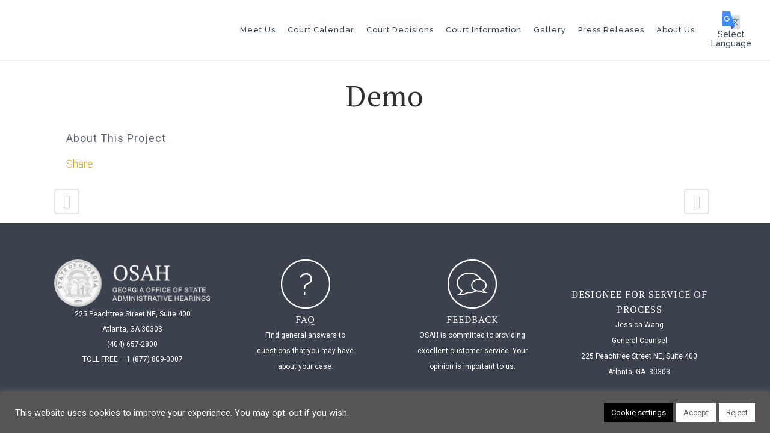

--- FILE ---
content_type: text/html; charset=UTF-8
request_url: https://osah.ga.gov/portfolio_page/demo-3/
body_size: 17416
content:

<!DOCTYPE html>
<html lang="en-US">
<head>
	<meta charset="UTF-8" />
		<title>Demo - OSAH</title>
	<!-- Google Tag Manager -->
<script>(function(w,d,s,l,i){w[l]=w[l]||[];w[l].push({'gtm.start':
new Date().getTime(),event:'gtm.js'});var f=d.getElementsByTagName(s)[0],
j=d.createElement(s),dl=l!='dataLayer'?'&l='+l:'';j.async=true;j.src=
'https://www.googletagmanager.com/gtm.js?id='+i+dl;f.parentNode.insertBefore(j,f);
})(window,document,'script','dataLayer','GTM-TQKHSFV3');</script>
<!-- End Google Tag Manager -->
				<meta name="viewport" content="width=device-width,initial-scale=1,user-scalable=no">
		            <link rel="shortcut icon" type="image/x-icon" href="https://osah.ga.gov/wp-content/uploads/2016/07/favicon.ico">
            <link rel="apple-touch-icon" href="https://osah.ga.gov/wp-content/uploads/2016/07/favicon.ico"/>
        
	<link rel="profile" href="http://gmpg.org/xfn/11" />
	<link rel="pingback" href="https://osah.ga.gov/xmlrpc.php" />

	<script type='text/javascript' id='asp-ae0af371-js-before'>if ( typeof window.ASP == 'undefined') { window.ASP = {wp_rocket_exception: "DOMContentLoaded", ajaxurl: "https:\/\/osah.ga.gov\/wp-admin\/admin-ajax.php", home_url: "https:\/\/osah.ga.gov\/", rest_url: "https:\/\/osah.ga.gov\/wp-json\/", backend_ajaxurl: "https:\/\/osah.ga.gov\/wp-admin\/admin-ajax.php", asp_url: "https:\/\/osah.ga.gov\/wp-content\/plugins\/ajax-search-pro\/", upload_url: "https:\/\/osah.ga.gov\/wp-content\/uploads\/asp_upload\/", detect_ajax: 0, media_query: "QunNhw", version: "4.28.0", build: 5107, pageHTML: "", additional_scripts: [{"handle":"wd-asp-select2","src":"https:\/\/osah.ga.gov\/wp-content\/plugins\/ajax-search-pro\/js\/min\/external\/jquery.select2.js","prereq":["jquery"]},{"handle":"wd-asp-ajaxsearchpro","src":"https:\/\/osah.ga.gov\/wp-content\/plugins\/ajax-search-pro\/js\/min\/plugin\/merged\/asp.min.js","prereq":false}], script_async_load: false, font_url: "https:\/\/osah.ga.gov\/wp-content\/plugins\/ajax-search-pro\/css\/fonts\/icons\/icons2.woff2", init_only_in_viewport: true, highlight: {"enabled":false,"data":[]}, debug: false, instances: {}, statistics: {"enabled":false,"record_results":true,"record_result_interactions":true,"results_page_dom_selector":""}, analytics: {"method":"event","tracking_id":"","event":{"focus":{"active":true,"action":"focus","category":"ASP {search_id} | {search_name}","label":"Input focus","value":"1"},"search_start":{"active":false,"action":"search_start","category":"ASP {search_id} | {search_name}","label":"Phrase: {phrase}","value":"1"},"search_end":{"active":true,"action":"search_end","category":"ASP {search_id} | {search_name}","label":"{phrase} | {results_count}","value":"1"},"magnifier":{"active":true,"action":"magnifier","category":"ASP {search_id} | {search_name}","label":"Magnifier clicked","value":"1"},"return":{"active":true,"action":"return","category":"ASP {search_id} | {search_name}","label":"Return button pressed","value":"1"},"try_this":{"active":true,"action":"try_this","category":"ASP {search_id} | {search_name}","label":"Try this click | {phrase}","value":"1"},"facet_change":{"active":false,"action":"facet_change","category":"ASP {search_id} | {search_name}","label":"{option_label} | {option_value}","value":"1"},"result_click":{"active":true,"action":"result_click","category":"ASP {search_id} | {search_name}","label":"{result_title} | {result_url}","value":"1"}}}}};</script><meta name='robots' content='index, follow, max-image-preview:large, max-snippet:-1, max-video-preview:-1' />

            <script data-no-defer="1" data-ezscrex="false" data-cfasync="false" data-pagespeed-no-defer data-cookieconsent="ignore">
                var ctPublicFunctions = {"_ajax_nonce":"cc09f00839","_rest_nonce":"b50e390208","_ajax_url":"\/wp-admin\/admin-ajax.php","_rest_url":"https:\/\/osah.ga.gov\/wp-json\/","data__cookies_type":"none","data__ajax_type":"rest","data__bot_detector_enabled":"1","data__frontend_data_log_enabled":1,"cookiePrefix":"","wprocket_detected":false,"host_url":"osah.ga.gov","text__ee_click_to_select":"Click to select the whole data","text__ee_original_email":"The complete one is","text__ee_got_it":"Got it","text__ee_blocked":"Blocked","text__ee_cannot_connect":"Cannot connect","text__ee_cannot_decode":"Can not decode email. Unknown reason","text__ee_email_decoder":"CleanTalk email decoder","text__ee_wait_for_decoding":"The magic is on the way!","text__ee_decoding_process":"Please wait a few seconds while we decode the contact data."}
            </script>
        
            <script data-no-defer="1" data-ezscrex="false" data-cfasync="false" data-pagespeed-no-defer data-cookieconsent="ignore">
                var ctPublic = {"_ajax_nonce":"cc09f00839","settings__forms__check_internal":"0","settings__forms__check_external":"0","settings__forms__force_protection":0,"settings__forms__search_test":"1","settings__forms__wc_add_to_cart":"0","settings__data__bot_detector_enabled":"1","settings__sfw__anti_crawler":0,"blog_home":"https:\/\/osah.ga.gov\/","pixel__setting":"3","pixel__enabled":true,"pixel__url":null,"data__email_check_before_post":"1","data__email_check_exist_post":0,"data__cookies_type":"none","data__key_is_ok":true,"data__visible_fields_required":true,"wl_brandname":"Anti-Spam by CleanTalk","wl_brandname_short":"CleanTalk","ct_checkjs_key":"3f0d33995c41ac8b4e3abfe1f8f40ca1ddc2b8988aef3cbfdaf0e4bc8c21c3eb","emailEncoderPassKey":"8f8fd9373fd9177a3b719a28843f08f0","bot_detector_forms_excluded":"W10=","advancedCacheExists":true,"varnishCacheExists":false,"wc_ajax_add_to_cart":false}
            </script>
        
	<!-- This site is optimized with the Yoast SEO plugin v26.7 - https://yoast.com/wordpress/plugins/seo/ -->
	<title>Demo - OSAH</title>
	<link rel="canonical" href="https://osah.ga.gov/portfolio_page/demo-3/" />
	<meta property="og:locale" content="en_US" />
	<meta property="og:type" content="article" />
	<meta property="og:title" content="Demo - OSAH" />
	<meta property="og:url" content="https://osah.ga.gov/portfolio_page/demo-3/" />
	<meta property="og:site_name" content="OSAH" />
	<meta property="og:image" content="https://osah.ga.gov/wp-content/uploads/2016/08/js-larry-neal-img-1.jpg" />
	<meta property="og:image:width" content="550" />
	<meta property="og:image:height" content="350" />
	<meta property="og:image:type" content="image/jpeg" />
	<meta name="twitter:card" content="summary_large_image" />
	<script type="application/ld+json" class="yoast-schema-graph">{"@context":"https://schema.org","@graph":[{"@type":"WebPage","@id":"https://osah.ga.gov/portfolio_page/demo-3/","url":"https://osah.ga.gov/portfolio_page/demo-3/","name":"Demo - OSAH","isPartOf":{"@id":"https://osah.ga.gov/#website"},"primaryImageOfPage":{"@id":"https://osah.ga.gov/portfolio_page/demo-3/#primaryimage"},"image":{"@id":"https://osah.ga.gov/portfolio_page/demo-3/#primaryimage"},"thumbnailUrl":"https://osah.ga.gov/wp-content/uploads/2016/08/js-larry-neal-img-1.jpg","datePublished":"2018-06-18T10:21:59+00:00","breadcrumb":{"@id":"https://osah.ga.gov/portfolio_page/demo-3/#breadcrumb"},"inLanguage":"en-US","potentialAction":[{"@type":"ReadAction","target":["https://osah.ga.gov/portfolio_page/demo-3/"]}]},{"@type":"ImageObject","inLanguage":"en-US","@id":"https://osah.ga.gov/portfolio_page/demo-3/#primaryimage","url":"https://osah.ga.gov/wp-content/uploads/2016/08/js-larry-neal-img-1.jpg","contentUrl":"https://osah.ga.gov/wp-content/uploads/2016/08/js-larry-neal-img-1.jpg","width":550,"height":350},{"@type":"BreadcrumbList","@id":"https://osah.ga.gov/portfolio_page/demo-3/#breadcrumb","itemListElement":[{"@type":"ListItem","position":1,"name":"Home","item":"https://osah.ga.gov/"},{"@type":"ListItem","position":2,"name":"Portfolio","item":"https://osah.ga.gov/portfolio_page/"},{"@type":"ListItem","position":3,"name":"Demo"}]},{"@type":"WebSite","@id":"https://osah.ga.gov/#website","url":"https://osah.ga.gov/","name":"OSAH","description":"Georgia Office of State Administrative Hearings","publisher":{"@id":"https://osah.ga.gov/#organization"},"potentialAction":[{"@type":"SearchAction","target":{"@type":"EntryPoint","urlTemplate":"https://osah.ga.gov/?s={search_term_string}"},"query-input":{"@type":"PropertyValueSpecification","valueRequired":true,"valueName":"search_term_string"}}],"inLanguage":"en-US"},{"@type":"Organization","@id":"https://osah.ga.gov/#organization","name":"OSAH","url":"https://osah.ga.gov/","logo":{"@type":"ImageObject","inLanguage":"en-US","@id":"https://osah.ga.gov/#/schema/logo/image/","url":"https://osah.ga.gov/wp-content/uploads/2016/07/logo.png","contentUrl":"https://osah.ga.gov/wp-content/uploads/2016/07/logo.png","width":252,"height":80,"caption":"OSAH"},"image":{"@id":"https://osah.ga.gov/#/schema/logo/image/"}}]}</script>
	<!-- / Yoast SEO plugin. -->


<link rel='dns-prefetch' href='//fd.cleantalk.org' />
<link rel='dns-prefetch' href='//www.google.com' />
<link rel='dns-prefetch' href='//fonts.googleapis.com' />
<link rel='dns-prefetch' href='//hb.wpmucdn.com' />
<link href='//hb.wpmucdn.com' rel='preconnect' />
<link href='http://fonts.googleapis.com' rel='preconnect' />
<link href='//fonts.gstatic.com' crossorigin='' rel='preconnect' />
<link rel="alternate" type="application/rss+xml" title="OSAH &raquo; Feed" href="https://osah.ga.gov/feed/" />
<link rel="alternate" type="application/rss+xml" title="OSAH &raquo; Comments Feed" href="https://osah.ga.gov/comments/feed/" />
<link rel="alternate" title="oEmbed (JSON)" type="application/json+oembed" href="https://osah.ga.gov/wp-json/oembed/1.0/embed?url=https%3A%2F%2Fosah.ga.gov%2Fportfolio_page%2Fdemo-3%2F" />
<link rel="alternate" title="oEmbed (XML)" type="text/xml+oembed" href="https://osah.ga.gov/wp-json/oembed/1.0/embed?url=https%3A%2F%2Fosah.ga.gov%2Fportfolio_page%2Fdemo-3%2F&#038;format=xml" />
<style id='wp-img-auto-sizes-contain-inline-css' type='text/css'>
img:is([sizes=auto i],[sizes^="auto," i]){contain-intrinsic-size:3000px 1500px}
/*# sourceURL=wp-img-auto-sizes-contain-inline-css */
</style>
<link rel='stylesheet' id='vc_extensions_cqbundle_adminicon-css' href='https://hb.wpmucdn.com/osah.ga.gov/64e26ddb-cab7-4b52-a2d4-bef2e14f4b9d.css' type='text/css' media='all' />
<link rel='stylesheet' id='wp-block-library-css' href='https://hb.wpmucdn.com/osah.ga.gov/901e2fa0-e02a-48e1-9d45-75b0312110fd.css' type='text/css' media='all' />
<style id='global-styles-inline-css' type='text/css'>
:root{--wp--preset--aspect-ratio--square: 1;--wp--preset--aspect-ratio--4-3: 4/3;--wp--preset--aspect-ratio--3-4: 3/4;--wp--preset--aspect-ratio--3-2: 3/2;--wp--preset--aspect-ratio--2-3: 2/3;--wp--preset--aspect-ratio--16-9: 16/9;--wp--preset--aspect-ratio--9-16: 9/16;--wp--preset--color--black: #000000;--wp--preset--color--cyan-bluish-gray: #abb8c3;--wp--preset--color--white: #ffffff;--wp--preset--color--pale-pink: #f78da7;--wp--preset--color--vivid-red: #cf2e2e;--wp--preset--color--luminous-vivid-orange: #ff6900;--wp--preset--color--luminous-vivid-amber: #fcb900;--wp--preset--color--light-green-cyan: #7bdcb5;--wp--preset--color--vivid-green-cyan: #00d084;--wp--preset--color--pale-cyan-blue: #8ed1fc;--wp--preset--color--vivid-cyan-blue: #0693e3;--wp--preset--color--vivid-purple: #9b51e0;--wp--preset--gradient--vivid-cyan-blue-to-vivid-purple: linear-gradient(135deg,rgb(6,147,227) 0%,rgb(155,81,224) 100%);--wp--preset--gradient--light-green-cyan-to-vivid-green-cyan: linear-gradient(135deg,rgb(122,220,180) 0%,rgb(0,208,130) 100%);--wp--preset--gradient--luminous-vivid-amber-to-luminous-vivid-orange: linear-gradient(135deg,rgb(252,185,0) 0%,rgb(255,105,0) 100%);--wp--preset--gradient--luminous-vivid-orange-to-vivid-red: linear-gradient(135deg,rgb(255,105,0) 0%,rgb(207,46,46) 100%);--wp--preset--gradient--very-light-gray-to-cyan-bluish-gray: linear-gradient(135deg,rgb(238,238,238) 0%,rgb(169,184,195) 100%);--wp--preset--gradient--cool-to-warm-spectrum: linear-gradient(135deg,rgb(74,234,220) 0%,rgb(151,120,209) 20%,rgb(207,42,186) 40%,rgb(238,44,130) 60%,rgb(251,105,98) 80%,rgb(254,248,76) 100%);--wp--preset--gradient--blush-light-purple: linear-gradient(135deg,rgb(255,206,236) 0%,rgb(152,150,240) 100%);--wp--preset--gradient--blush-bordeaux: linear-gradient(135deg,rgb(254,205,165) 0%,rgb(254,45,45) 50%,rgb(107,0,62) 100%);--wp--preset--gradient--luminous-dusk: linear-gradient(135deg,rgb(255,203,112) 0%,rgb(199,81,192) 50%,rgb(65,88,208) 100%);--wp--preset--gradient--pale-ocean: linear-gradient(135deg,rgb(255,245,203) 0%,rgb(182,227,212) 50%,rgb(51,167,181) 100%);--wp--preset--gradient--electric-grass: linear-gradient(135deg,rgb(202,248,128) 0%,rgb(113,206,126) 100%);--wp--preset--gradient--midnight: linear-gradient(135deg,rgb(2,3,129) 0%,rgb(40,116,252) 100%);--wp--preset--font-size--small: 13px;--wp--preset--font-size--medium: 20px;--wp--preset--font-size--large: 36px;--wp--preset--font-size--x-large: 42px;--wp--preset--spacing--20: 0.44rem;--wp--preset--spacing--30: 0.67rem;--wp--preset--spacing--40: 1rem;--wp--preset--spacing--50: 1.5rem;--wp--preset--spacing--60: 2.25rem;--wp--preset--spacing--70: 3.38rem;--wp--preset--spacing--80: 5.06rem;--wp--preset--shadow--natural: 6px 6px 9px rgba(0, 0, 0, 0.2);--wp--preset--shadow--deep: 12px 12px 50px rgba(0, 0, 0, 0.4);--wp--preset--shadow--sharp: 6px 6px 0px rgba(0, 0, 0, 0.2);--wp--preset--shadow--outlined: 6px 6px 0px -3px rgb(255, 255, 255), 6px 6px rgb(0, 0, 0);--wp--preset--shadow--crisp: 6px 6px 0px rgb(0, 0, 0);}:where(.is-layout-flex){gap: 0.5em;}:where(.is-layout-grid){gap: 0.5em;}body .is-layout-flex{display: flex;}.is-layout-flex{flex-wrap: wrap;align-items: center;}.is-layout-flex > :is(*, div){margin: 0;}body .is-layout-grid{display: grid;}.is-layout-grid > :is(*, div){margin: 0;}:where(.wp-block-columns.is-layout-flex){gap: 2em;}:where(.wp-block-columns.is-layout-grid){gap: 2em;}:where(.wp-block-post-template.is-layout-flex){gap: 1.25em;}:where(.wp-block-post-template.is-layout-grid){gap: 1.25em;}.has-black-color{color: var(--wp--preset--color--black) !important;}.has-cyan-bluish-gray-color{color: var(--wp--preset--color--cyan-bluish-gray) !important;}.has-white-color{color: var(--wp--preset--color--white) !important;}.has-pale-pink-color{color: var(--wp--preset--color--pale-pink) !important;}.has-vivid-red-color{color: var(--wp--preset--color--vivid-red) !important;}.has-luminous-vivid-orange-color{color: var(--wp--preset--color--luminous-vivid-orange) !important;}.has-luminous-vivid-amber-color{color: var(--wp--preset--color--luminous-vivid-amber) !important;}.has-light-green-cyan-color{color: var(--wp--preset--color--light-green-cyan) !important;}.has-vivid-green-cyan-color{color: var(--wp--preset--color--vivid-green-cyan) !important;}.has-pale-cyan-blue-color{color: var(--wp--preset--color--pale-cyan-blue) !important;}.has-vivid-cyan-blue-color{color: var(--wp--preset--color--vivid-cyan-blue) !important;}.has-vivid-purple-color{color: var(--wp--preset--color--vivid-purple) !important;}.has-black-background-color{background-color: var(--wp--preset--color--black) !important;}.has-cyan-bluish-gray-background-color{background-color: var(--wp--preset--color--cyan-bluish-gray) !important;}.has-white-background-color{background-color: var(--wp--preset--color--white) !important;}.has-pale-pink-background-color{background-color: var(--wp--preset--color--pale-pink) !important;}.has-vivid-red-background-color{background-color: var(--wp--preset--color--vivid-red) !important;}.has-luminous-vivid-orange-background-color{background-color: var(--wp--preset--color--luminous-vivid-orange) !important;}.has-luminous-vivid-amber-background-color{background-color: var(--wp--preset--color--luminous-vivid-amber) !important;}.has-light-green-cyan-background-color{background-color: var(--wp--preset--color--light-green-cyan) !important;}.has-vivid-green-cyan-background-color{background-color: var(--wp--preset--color--vivid-green-cyan) !important;}.has-pale-cyan-blue-background-color{background-color: var(--wp--preset--color--pale-cyan-blue) !important;}.has-vivid-cyan-blue-background-color{background-color: var(--wp--preset--color--vivid-cyan-blue) !important;}.has-vivid-purple-background-color{background-color: var(--wp--preset--color--vivid-purple) !important;}.has-black-border-color{border-color: var(--wp--preset--color--black) !important;}.has-cyan-bluish-gray-border-color{border-color: var(--wp--preset--color--cyan-bluish-gray) !important;}.has-white-border-color{border-color: var(--wp--preset--color--white) !important;}.has-pale-pink-border-color{border-color: var(--wp--preset--color--pale-pink) !important;}.has-vivid-red-border-color{border-color: var(--wp--preset--color--vivid-red) !important;}.has-luminous-vivid-orange-border-color{border-color: var(--wp--preset--color--luminous-vivid-orange) !important;}.has-luminous-vivid-amber-border-color{border-color: var(--wp--preset--color--luminous-vivid-amber) !important;}.has-light-green-cyan-border-color{border-color: var(--wp--preset--color--light-green-cyan) !important;}.has-vivid-green-cyan-border-color{border-color: var(--wp--preset--color--vivid-green-cyan) !important;}.has-pale-cyan-blue-border-color{border-color: var(--wp--preset--color--pale-cyan-blue) !important;}.has-vivid-cyan-blue-border-color{border-color: var(--wp--preset--color--vivid-cyan-blue) !important;}.has-vivid-purple-border-color{border-color: var(--wp--preset--color--vivid-purple) !important;}.has-vivid-cyan-blue-to-vivid-purple-gradient-background{background: var(--wp--preset--gradient--vivid-cyan-blue-to-vivid-purple) !important;}.has-light-green-cyan-to-vivid-green-cyan-gradient-background{background: var(--wp--preset--gradient--light-green-cyan-to-vivid-green-cyan) !important;}.has-luminous-vivid-amber-to-luminous-vivid-orange-gradient-background{background: var(--wp--preset--gradient--luminous-vivid-amber-to-luminous-vivid-orange) !important;}.has-luminous-vivid-orange-to-vivid-red-gradient-background{background: var(--wp--preset--gradient--luminous-vivid-orange-to-vivid-red) !important;}.has-very-light-gray-to-cyan-bluish-gray-gradient-background{background: var(--wp--preset--gradient--very-light-gray-to-cyan-bluish-gray) !important;}.has-cool-to-warm-spectrum-gradient-background{background: var(--wp--preset--gradient--cool-to-warm-spectrum) !important;}.has-blush-light-purple-gradient-background{background: var(--wp--preset--gradient--blush-light-purple) !important;}.has-blush-bordeaux-gradient-background{background: var(--wp--preset--gradient--blush-bordeaux) !important;}.has-luminous-dusk-gradient-background{background: var(--wp--preset--gradient--luminous-dusk) !important;}.has-pale-ocean-gradient-background{background: var(--wp--preset--gradient--pale-ocean) !important;}.has-electric-grass-gradient-background{background: var(--wp--preset--gradient--electric-grass) !important;}.has-midnight-gradient-background{background: var(--wp--preset--gradient--midnight) !important;}.has-small-font-size{font-size: var(--wp--preset--font-size--small) !important;}.has-medium-font-size{font-size: var(--wp--preset--font-size--medium) !important;}.has-large-font-size{font-size: var(--wp--preset--font-size--large) !important;}.has-x-large-font-size{font-size: var(--wp--preset--font-size--x-large) !important;}
/*# sourceURL=global-styles-inline-css */
</style>

<style id='classic-theme-styles-inline-css' type='text/css'>
/*! This file is auto-generated */
.wp-block-button__link{color:#fff;background-color:#32373c;border-radius:9999px;box-shadow:none;text-decoration:none;padding:calc(.667em + 2px) calc(1.333em + 2px);font-size:1.125em}.wp-block-file__button{background:#32373c;color:#fff;text-decoration:none}
/*# sourceURL=/wp-includes/css/classic-themes.min.css */
</style>
<link rel='stylesheet' id='wphb-1-css' href='https://hb.wpmucdn.com/osah.ga.gov/98641de1-192e-4c4d-8ceb-cba9342acc0f.css' type='text/css' media='all' />
<link rel='stylesheet' id='cookie-law-info-css' href='https://hb.wpmucdn.com/osah.ga.gov/b8282c74-4785-40c1-bae9-cf8ed09d1f7f.css' type='text/css' media='all' />
<link rel='stylesheet' id='cookie-law-info-gdpr-css' href='https://osah.ga.gov/wp-content/plugins/cookie-law-info/legacy/public/css/cookie-law-info-gdpr.css' type='text/css' media='all' />
<link rel='stylesheet' id='mediaelement-css' href='https://hb.wpmucdn.com/osah.ga.gov/887c829f-98da-4dee-ab3a-d3fc129ad585.css' type='text/css' media='all' />
<link rel='stylesheet' id='wp-mediaelement-css' href='https://hb.wpmucdn.com/osah.ga.gov/5d3b2434-ebb0-4a0b-a50b-a7d4af02c48c.css' type='text/css' media='all' />
<link rel='stylesheet' id='bridge-default-style-css' href='https://hb.wpmucdn.com/osah.ga.gov/9a3dd30a-635f-48dc-b0e8-2f9be4ab7099.css' type='text/css' media='all' />
<link rel='stylesheet' id='bridge-qode-font_awesome-css' href='https://hb.wpmucdn.com/osah.ga.gov/4cd11a57-09b7-4a1a-a88a-6db9db57cbb5.css' type='text/css' media='all' />
<link rel='stylesheet' id='bridge-stylesheet-css' href='https://hb.wpmucdn.com/osah.ga.gov/ce323f25-57fd-4407-bf72-a24ed59b6b15.css' type='text/css' media='all' />
<style id='bridge-stylesheet-inline-css' type='text/css'>
   .postid-16564.disabled_footer_top .footer_top_holder, .postid-16564.disabled_footer_bottom .footer_bottom_holder { display: none;}


/*# sourceURL=bridge-stylesheet-inline-css */
</style>
<link rel='stylesheet' id='bridge-print-css' href='https://hb.wpmucdn.com/osah.ga.gov/aa60772c-c248-4ba4-ba27-31145d03f285.css' type='text/css' media='all' />
<link rel='stylesheet' id='bridge-style-dynamic-css' href='https://hb.wpmucdn.com/osah.ga.gov/5c444300-9ed1-4fe8-8ba7-565e8f8fa5e6.css' type='text/css' media='all' />
<link rel='stylesheet' id='bridge-responsive-css' href='https://hb.wpmucdn.com/osah.ga.gov/ddf9b8de-f712-42b7-a071-3e289d79ecb3.css' type='text/css' media='all' />
<link rel='stylesheet' id='bridge-style-dynamic-responsive-css' href='https://hb.wpmucdn.com/osah.ga.gov/4130c184-d16d-4bc6-aa14-4ed17645feb3.css' type='text/css' media='all' />
<style id='bridge-style-dynamic-responsive-inline-css' type='text/css'>
.amountblock .qode-iwiat-text{padding-right:4%;}
.q_logo a{
height: 60px !important;
}
.circle-sketch-highlight{
  position:relative;
}
.circle-sketch-highlight:before{
  content:"";
  z-index:-1;
  left:-0.5em;
  top:-0.1em;
  border-width:2px;
  border-style:solid;
  border-color:#d8a412;
  position:absolute;
  border-right-color:transparent;
  width:100%;
  height:1em;
  transform:rotate(2deg);
  opacity:0.7;
  border-radius:50%;
  padding:0.1em 0.25em;
}
.circle-sketch-highlight:after{
  content:"";
  z-index:-1;
  left:-0.5em;
  top:0.1em;
  padding:0.1em 0.25em;
  border-width:2px;
  border-style:solid;
  border-color:#d8a412;
  border-left-color:transparent;
  border-top-color:transparent;
  position:absolute;
  width:100%;
  height:1em;
  transform:rotate(-1deg);
  opacity:0.7;
  border-radius:50%;
}
.downtime-note{
    display: table-header-group;
    /*display: none;*/
    width: 100%;
    height: auto;
    text-align: center;
    background: #00a99d;
}
.downtime-note p{
    padding: 15px;
    font-size: 16px;
    color: #fff;
    font-weight: 400;
    margin: 0;
}
.downtime-note p span{
    font-weight: 700;
}
.downtime-note p a{
    color: #fff;
    cursor: pointer;
}
.downtime-note p a:hover{
    color: #d7a312;
}
.sticky_animate .language-text{
    display: none;
}
.sticky_animate .language-icon{
    width: 40px;
    height: 40px;
}
.sticky_animate #google_translate_element .goog-te-gadget{
    width: 40px;
    height: 40px;
}
.n2-ss-section-main-content .n2-ss-layer:first-child .n2-ss-layer-row {
    background: RGBA(216,164,18,0.7) !important;
}
#google_translate_element .goog-te-gadget{
    width: 80px;
    position: absolute;
    height: 90px;
    opacity: 0;
    overflow: hidden;
}
#google_translate_element .goog-te-gadget-simple{
    width: 80px;
    height: 90px;
    padding: 0;
    border: 0;
}

.category-press-releases .q_masonry_blog_excerpt{display: none !important;}
.blog_holder.blog_single article h2{display: none !important;}
.touch .popup_menu_holder_outer{
display: none;
}

.touch .popup_menu_opened .popup_menu_holder_outer{
display: block;
}

.cover_boxes ul li .box .box_content { top: 0; }
.cover_boxes ul li .box .qbutton { margin-top: 18px; }

.drop_down .second .inner .widget a{
padding: 0px !important;
}

.carousel-inner .item.dark .slider_content .text .qbutton,
.carousel-inner .item.light .slider_content .text .qbutton { 
    background-color: #000;    
    border-color: #000;
}

.testimonial_text_holder p {
font-family: Open Sans;
}

.testimonials .testimonial_text_inner p.testimonial_author {font-family: PT Serif; }
.testimonials .testimonial_text_inner p {font-weight: 600;}

.image_hover .images_holder {
vertical-align: middle;
}

.image_hover {
text-align: left;
}

.footer_top h5 {
margin: 0;
}

.footer_top .widget.widget_nav_menu li {
line-height: 14px;
}

.footer_top {
padding: 60px 0 30px;
}

.q_font_awsome_icon_stack:hover .fa-circle {
color: #314D5E !important;
}

.iconsection span.qode_icon_shortcode {
position: relative;
top: 52px;
}

.iconsection i.fa.fa-stack-1x {
font-size: 33px !important;
}

.contact_section .separator, .contact_section .separator.small.right, .contact_section .separator.small.left {
margin-top: 16px;
margin-bottom: 26px;
}

h3.q_team_name {
font-size: 15px;
}

.projects_holder article .portfolio_description .separator.small {
margin-top: 15px;
}

.projects_holder article .portfolio_description .project_category, .projects_holder.hover_text article .project_category {
display: none;
}

.blog_holder article.format-quote .post_text .quote_author {
font-size: 18px;
line-height: 33px;
color: #9b825e;
margin-top: 4px;
}

.blog_holder article.format-quote .post_text .post_title p, .blog_holder article.format-link .post_text .post_title p {
font-size: 18px;
line-height: 33px;
}

.blog_holder.masonry article.format-standard .post_text .post_text_inner, .blog_holder.masonry_full_width article.format-standard 

.post_text .post_text_inner, .blog_holder.masonry article.format-gallery .post_text .post_text_inner, .blog_holder.masonry_full_width 

article.format-gallery .post_text .post_text_inner, .blog_holder.masonry article.format-audio .post_text .post_text_inner, 

.blog_holder.masonry_full_width article.format-audio .post_text .post_text_inner, .blog_holder.masonry article.format-video .post_text 

.post_text_inner, .blog_holder.masonry_full_width article.format-video .post_text .post_text_inner {
padding-left: 0px;
}

.carousel-inner .slide_subtitle.with_background_color span {
margin-bottom: 31px;
}

header:not(.with_hover_bg_color) nav.main_menu > ul > li > a > span:not(.plus), nav.vertical_menu > ul > li.active > a > span:not(.plus) {
padding-bottom: 21px;
}

header.sticky:not(.with_hover_bg_color) nav.main_menu > ul > li > a > span:not(.plus), nav.vertical_menu > ul > li.active > a > span:not(.plus) {
padding-bottom: 8px;
}

@media all and (-ms-high-contrast: none), (-ms-high-contrast: active) {
     /* IE10+ CSS styles go here */

header:not(.with_hover_bg_color) nav.main_menu > ul > li > a > span:not(.plus), nav.vertical_menu > ul > li.active > a > span:not(.plus) {
padding-bottom: 0px;
}

nav.main_menu ul li a span.underline_dash, nav.vertical_menu ul li a span.underline_dash {
bottom: 0%;
}
}

.drop_down .narrow .second .inner ul li {   width: 160px;}
header.transparent .drop_down .second:not(.right) {   left: 0px;}
.drop_down .second .inner {left: 17px;}
.header_bottom{padding: 0 15px;}
header .header_inner_left {left: 15px;}
.header_bottom_right_widget_holder{padding: 0 10px;}

@media only screen and (max-width: 1024px) {
.header_bottom{padding: 0 15px;}
header .header_inner_left {left: 15px;}
.header_inner_right{display: none;}
}

@media only screen and (max-width: 480px) {
.title.title_size_large h1 {
    font-size: 35px!important;
    padding: 30px 0 10px 0;
    line-height: 40px!important;
}}

.blog_holder article .post_info{display: none;}
.post_more {display: none;}
.sidebar{background: #f5f5f5; padding: 20px;}
.blog_holder.blog_large_image h2{margin-bottom: 5px;}
.default_template_holder {padding-top: 0;}

@media only screen and (min-width:1200px) and (max-width:1380px){
/*.q_logo a, .q_logo img{height:70px !important;}*/
nav.main_menu>ul>li>a{padding:0 10px;font-size:13px;}
header:not(.with_hover_bg_color) nav.main_menu > ul > li > a > span:not(.plus), nav.vertical_menu > ul > li.active > a > span:not(.plus) {padding-bottom: 25px;}
}
@media only screen and (min-width:1000px) and (max-width:1200px){
.q_logo a, .q_logo img{height:50px !important;}
nav.main_menu>ul>li>a{padding: 0 5px !important; font-size:12px;}
header:not(.with_hover_bg_color) nav.main_menu > ul > li > a > span:not(.plus), nav.vertical_menu > ul > li.active > a > span:not(.plus) {padding-bottom: 25px;}
}

.u-name{
text-decoration: underline;
}
@media only screen and (min-width:320px) and (max-width:640px){
    .circle-sketch-highlight{text-decoration: underline; text-decoration-color: #d8a412;}
    .circle-sketch-highlight:before, .circle-sketch-highlight:after{display: none;}
}
/*# sourceURL=bridge-style-dynamic-responsive-inline-css */
</style>
<link rel='stylesheet' id='js_composer_front-css' href='https://hb.wpmucdn.com/osah.ga.gov/53b513f3-e47e-43af-9757-4b1a3db1236c.css' type='text/css' media='all' />
<link rel="preload" as="style" href="https://fonts.googleapis.com/css?family=Raleway%3A100%2C200%2C300%2C400%2C500%2C600%2C700%2C800%2C900%2C100italic%2C300italic%2C400italic%2C700italic%7CPT+Serif%3A100%2C200%2C300%2C400%2C500%2C600%2C700%2C800%2C900%2C100italic%2C300italic%2C400italic%2C700italic%7CRoboto%3A100%2C200%2C300%2C400%2C500%2C600%2C700%2C800%2C900%2C100italic%2C300italic%2C400italic%2C700italic%7CRaleway%3A100%2C200%2C300%2C400%2C500%2C600%2C700%2C800%2C900%2C100italic%2C300italic%2C400italic%2C700italic&#038;subset=latin%2Clatin-ext&#038;ver=1.0.0" /><link rel='stylesheet' id='bridge-style-handle-google-fonts-css' href='https://fonts.googleapis.com/css?family=Raleway%3A100%2C200%2C300%2C400%2C500%2C600%2C700%2C800%2C900%2C100italic%2C300italic%2C400italic%2C700italic%7CPT+Serif%3A100%2C200%2C300%2C400%2C500%2C600%2C700%2C800%2C900%2C100italic%2C300italic%2C400italic%2C700italic%7CRoboto%3A100%2C200%2C300%2C400%2C500%2C600%2C700%2C800%2C900%2C100italic%2C300italic%2C400italic%2C700italic%7CRaleway%3A100%2C200%2C300%2C400%2C500%2C600%2C700%2C800%2C900%2C100italic%2C300italic%2C400italic%2C700italic&#038;subset=latin%2Clatin-ext&#038;ver=1.0.0' type='text/css' media='print' onload='this.media=&#34;all&#34;' />
<link rel='stylesheet' id='bridge-core-dashboard-style-css' href='https://hb.wpmucdn.com/osah.ga.gov/4ef667b7-31bb-4f7e-a42e-a5779d655e06.css' type='text/css' media='all' />
<link rel='stylesheet' id='childstyle-css' href='https://osah.ga.gov/wp-content/themes/bridge-child/style.css' type='text/css' media='all' />
<link rel='stylesheet' id='bsf-Defaults-css' href='https://hb.wpmucdn.com/osah.ga.gov/578cdb1e-77bf-42aa-a92d-4f69195ec491.css' type='text/css' media='all' />
<!--n2css--><!--n2js--><script type="text/javascript" src="https://hb.wpmucdn.com/osah.ga.gov/6051e7c1-f0c3-4500-9d2a-5a628c368f6d.js" id="apbct-public-bundle.min-js-js"></script>
<script type="text/javascript" src="https://fd.cleantalk.org/ct-bot-detector-wrapper.js" id="ct_bot_detector-js" defer="defer" data-wp-strategy="defer"></script>
<script type="text/javascript" src="https://hb.wpmucdn.com/osah.ga.gov/65e73717-bac7-481d-aeea-23b34723bc5f.js" id="jquery-core-js"></script>
<script type="text/javascript" src="https://hb.wpmucdn.com/osah.ga.gov/7896c195-1b08-4ce7-9152-fafda20108e2.js" id="jquery-migrate-js"></script>
<script type="text/javascript" id="cookie-law-info-js-extra">
/* <![CDATA[ */
var Cli_Data = {"nn_cookie_ids":[],"cookielist":[],"non_necessary_cookies":[],"ccpaEnabled":"","ccpaRegionBased":"","ccpaBarEnabled":"","strictlyEnabled":["necessary","obligatoire"],"ccpaType":"gdpr","js_blocking":"","custom_integration":"","triggerDomRefresh":"","secure_cookies":""};
var cli_cookiebar_settings = {"animate_speed_hide":"500","animate_speed_show":"500","background":"#565454","border":"#b1a6a6c2","border_on":"","button_1_button_colour":"#ffffff","button_1_button_hover":"#cccccc","button_1_link_colour":"#565454","button_1_as_button":"1","button_1_new_win":"","button_2_button_colour":"#333","button_2_button_hover":"#292929","button_2_link_colour":"#ffffff","button_2_as_button":"","button_2_hidebar":"","button_3_button_colour":"#ffffff","button_3_button_hover":"#cccccc","button_3_link_colour":"#565454","button_3_as_button":"1","button_3_new_win":"","button_4_button_colour":"#000","button_4_button_hover":"#000000","button_4_link_colour":"#ffffff","button_4_as_button":"1","button_7_button_colour":"#61a229","button_7_button_hover":"#4e8221","button_7_link_colour":"#fff","button_7_as_button":"1","button_7_new_win":"","font_family":"inherit","header_fix":"","notify_animate_hide":"1","notify_animate_show":"","notify_div_id":"#cookie-law-info-bar","notify_position_horizontal":"left","notify_position_vertical":"bottom","scroll_close":"","scroll_close_reload":"","accept_close_reload":"","reject_close_reload":"","showagain_tab":"","showagain_background":"#fff","showagain_border":"#000","showagain_div_id":"#cookie-law-info-again","showagain_x_position":"100%","text":"#ffffff","show_once_yn":"","show_once":"10000","logging_on":"","as_popup":"","popup_overlay":"1","bar_heading_text":"","cookie_bar_as":"banner","popup_showagain_position":"bottom-right","widget_position":"left"};
var log_object = {"ajax_url":"https://osah.ga.gov/wp-admin/admin-ajax.php"};
//# sourceURL=cookie-law-info-js-extra
/* ]]> */
</script>
<script type="text/javascript" src="https://hb.wpmucdn.com/osah.ga.gov/76ec32df-e554-4bd9-9b37-b00d759d426b.js" id="cookie-law-info-js"></script>
<script type="text/javascript" src="https://hb.wpmucdn.com/osah.ga.gov/bf8d9d62-c682-48b3-9ff3-50f1bda0292c.js" id="court_decisions_js-js"></script>
<script></script><link rel="https://api.w.org/" href="https://osah.ga.gov/wp-json/" /><link rel="alternate" title="JSON" type="application/json" href="https://osah.ga.gov/wp-json/wp/v2/portfolio_page/16564" /><link rel="EditURI" type="application/rsd+xml" title="RSD" href="https://osah.ga.gov/xmlrpc.php?rsd" />
<link rel='shortlink' href='https://osah.ga.gov/?p=16564' />
<meta name="generator" content="Powered by WPBakery Page Builder - drag and drop page builder for WordPress."/>
		<style type="text/css" id="wp-custom-css">
			header {
	background: #fff;
}
.header_top_bottom_holder  .header_top .left{
	display: none;
}
.header_top_bottom_holder .header_top {
	background-color: rgba(216, 164, 18, 0.8) !important;
	height: auto;
}
.header_top_bottom_holder .header_top .right {
	float: none;
  text-align: center;
	display: none;
}
.header_top_bottom_holder .header_top .right .inner>div {
	float: none;
}
.header_top_bottom_holder .header_top p {
	font-weight: 500;
  font-family: Raleway, sans-serif;
  font-size: 20px;
	color: #fff;
	padding: 5px 15px;
	display: none;
}
.header_top_bottom_holder .header_top p a {
	color: #0000FF;
	text-decoration: underline;
}
@media (max-width: 768px) {
  .header_top_bottom_holder .header_top p {
    font-size: 16px;
		line-height: 26px;
		display:none!important;
  }
}		</style>
		<noscript><style> .wpb_animate_when_almost_visible { opacity: 1; }</style></noscript><link rel='stylesheet' id='cookie-law-info-table-css' href='https://hb.wpmucdn.com/osah.ga.gov/6b4b76c4-b5b5-4c4c-b607-9298ea93ddfb.css' type='text/css' media='all' />
</head>

<body class="wp-singular portfolio_page-template-default single single-portfolio_page postid-16564 wp-theme-bridge wp-child-theme-bridge-child bridge-core-3.3.4.6  footer_responsive_adv qode-child-theme-ver-1.0.0 qode-theme-ver-30.8.8.6 qode-theme-bridge qode-portfolio-single-template-1 wpb-js-composer js-comp-ver-8.7.2 vc_responsive" itemscope itemtype="http://schema.org/WebPage">
<!-- Google Tag Manager (noscript) -->
<noscript><iframe src="https://www.googletagmanager.com/ns.html?id=GTM-TQKHSFV3"
height="0" width="0" style="display:none;visibility:hidden"></iframe></noscript>
<!-- End Google Tag Manager (noscript) -->

<div class="wrapper">
	<div class="wrapper_inner">

    
		<!-- Google Analytics start -->
				<!-- Google Analytics end -->

		
	<header class=" has_top scroll_header_top_area  stick scrolled_not_transparent with_border page_header">
	<div class="header_inner clearfix">
				<div class="header_top_bottom_holder">
				<div class="header_top clearfix" style='background-color:rgba(216, 164, 18, 0.8);' >
							<div class="left">
						<div class="inner">
													</div>
					</div>
					<div class="right">
						<div class="inner">
							<div class="header-widget widget_text header-right-widget">			<div class="textwidget"></div>
		</div>						</div>
					</div>
						</div>

			<div class="header_bottom clearfix" style=' background-color:rgba(255, 255, 255, 0.8);' >
											<div class="header_inner_left">
																	<div class="mobile_menu_button">
		<span>
			<i class="qode_icon_font_awesome fa fa-bars " ></i>		</span>
	</div>
								<div class="logo_wrapper" >
	<div class="q_logo">
		<a itemprop="url" href="https://osah.ga.gov/" >
             <img itemprop="image" class="normal" src="https://osah.ga.gov/wp-content/uploads/2021/11/osah.jpg" alt="Logo"> 			 <img itemprop="image" class="light" src="https://osah.ga.gov/wp-content/uploads/2021/11/osah.jpg" alt="Logo"/> 			 <img itemprop="image" class="dark" src="https://osah.ga.gov/wp-content/uploads/2021/11/osah.jpg" alt="Logo"/> 			 <img itemprop="image" class="sticky" src="https://osah.ga.gov/wp-content/uploads/2021/11/osah.jpg" alt="Logo"/> 			 <img itemprop="image" class="mobile" src="https://osah.ga.gov/wp-content/uploads/2021/11/osah.jpg" alt="Logo"/> 			 <img itemprop="image" class="popup" src="https://demo.qodeinteractive.com/bridge46/wp-content/uploads/2014/05/logo_urban.png" alt="Logo"/> 		</a>
	</div>
	</div>															</div>
															<div class="header_inner_right">
									<div class="side_menu_button_wrapper right">
																					<div class="header_bottom_right_widget_holder"><div class="header_bottom_widget widget_text">			<div class="textwidget"><div id="google_translate_element" style="display: flex; flex-direction: column; align-items: center; width: 80px; position: relative;">
<div class="language-icon"><img decoding="async" class="alignnone size-full wp-image-17492" src="https://osah.ga.gov/wp-content/uploads/2021/10/translate.png" alt="language-icon" width="31" height="31" /></div>
<div class="language-text" style="font-size: 14px; line-height: 15px; text-align: center; color: #36444f; font-weight: 500; font-family: 'Raleway', sans-serif;">Select Language</div>
</div>
</div>
		</div></div>
																														<div class="side_menu_button">
																																	
										</div>
									</div>
								</div>
							
							
							<nav class="main_menu drop_down right">
								<ul id="menu-top-navigation" class=""><li id="nav-menu-item-17135" class="menu-item menu-item-type-post_type menu-item-object-page  narrow"><a href="https://osah.ga.gov/meetus-judges/" class=""><i class="menu_icon blank fa"></i><span>Meet Us<span class="underline_dash"></span></span><span class="plus"></span></a></li>
<li id="nav-menu-item-16163" class="menu-item menu-item-type-post_type menu-item-object-page  narrow"><a href="https://osah.ga.gov/court-calendar/" class=""><i class="menu_icon blank fa"></i><span>Court Calendar<span class="underline_dash"></span></span><span class="plus"></span></a></li>
<li id="nav-menu-item-17673" class="menu-item menu-item-type-post_type menu-item-object-page  narrow"><a href="https://osah.ga.gov/court-decisions/" class=""><i class="menu_icon blank fa"></i><span>Court Decisions<span class="underline_dash"></span></span><span class="plus"></span></a></li>
<li id="nav-menu-item-16162" class="menu-item menu-item-type-custom menu-item-object-custom menu-item-has-children  has_sub narrow"><a href="" class=" no_link" style="cursor: default;" onclick="JavaScript: return false;"><i class="menu_icon blank fa"></i><span>Court Information<span class="underline_dash"></span></span><span class="plus"></span></a>
<div class="second"><div class="inner"><ul>
	<li id="nav-menu-item-17448" class="menu-item menu-item-type-custom menu-item-object-custom "><a target="_blank" href="https://osah.ga.gov/wp-content/uploads/2025/11/Admin.-Rules-of-Procedure-Eff.-Nov.-6-2025.pdf" class=""><i class="menu_icon blank fa"></i><span>Rules of Procedure</span><span class="plus"></span></a></li>
	<li id="nav-menu-item-17425" class="menu-item menu-item-type-post_type menu-item-object-page "><a href="https://osah.ga.gov/judicial-circuits/" class=""><i class="menu_icon blank fa"></i><span>Judicial Circuits</span><span class="plus"></span></a></li>
	<li id="nav-menu-item-15779" class="menu-item menu-item-type-post_type menu-item-object-page "><a href="https://osah.ga.gov/faq/" class=""><i class="menu_icon blank fa"></i><span>Frequently Asked Questions</span><span class="plus"></span></a></li>
	<li id="nav-menu-item-17611" class="menu-item menu-item-type-post_type menu-item-object-page "><a href="https://osah.ga.gov/what-to-expect-at-an-osah-hearing/" class=""><i class="menu_icon blank fa"></i><span>Video &#8211; What to Expect at an OSAH Hearing</span><span class="plus"></span></a></li>
	<li id="nav-menu-item-15780" class="menu-item menu-item-type-post_type menu-item-object-page "><a href="https://osah.ga.gov/court-forms/" class=""><i class="menu_icon blank fa"></i><span>Court Forms</span><span class="plus"></span></a></li>
	<li id="nav-menu-item-15777" class="menu-item menu-item-type-post_type menu-item-object-page "><a href="https://osah.ga.gov/goverment-use-forms/" class=""><i class="menu_icon blank fa"></i><span>For Government Use &#8211; Forms</span><span class="plus"></span></a></li>
</ul></div></div>
</li>
<li id="nav-menu-item-17229" class="menu-item menu-item-type-post_type menu-item-object-page  narrow"><a href="https://osah.ga.gov/gallery/" class=""><i class="menu_icon blank fa"></i><span>Gallery<span class="underline_dash"></span></span><span class="plus"></span></a></li>
<li id="nav-menu-item-17230" class="menu-item menu-item-type-post_type menu-item-object-page  narrow"><a href="https://osah.ga.gov/press-releases/" class=""><i class="menu_icon blank fa"></i><span>Press Releases<span class="underline_dash"></span></span><span class="plus"></span></a></li>
<li id="nav-menu-item-15756" class="menu-item menu-item-type-post_type menu-item-object-page menu-item-has-children  has_sub narrow"><a href="https://osah.ga.gov/about-us/" class=""><i class="menu_icon blank fa"></i><span>About Us<span class="underline_dash"></span></span><span class="plus"></span></a>
<div class="second"><div class="inner"><ul>
	<li id="nav-menu-item-16058" class="menu-item menu-item-type-custom menu-item-object-custom "><a href="/?page_id=13396#contact" class=""><i class="menu_icon blank fa"></i><span>Contact Us</span><span class="plus"></span></a></li>
</ul></div></div>
</li>
</ul>							</nav>
														<nav class="mobile_menu">
	<ul id="menu-top-navigation-1" class=""><li id="mobile-menu-item-17135" class="menu-item menu-item-type-post_type menu-item-object-page "><a href="https://osah.ga.gov/meetus-judges/" class=""><span>Meet Us</span></a><span class="mobile_arrow"><i class="fa fa-angle-right"></i><i class="fa fa-angle-down"></i></span></li>
<li id="mobile-menu-item-16163" class="menu-item menu-item-type-post_type menu-item-object-page "><a href="https://osah.ga.gov/court-calendar/" class=""><span>Court Calendar</span></a><span class="mobile_arrow"><i class="fa fa-angle-right"></i><i class="fa fa-angle-down"></i></span></li>
<li id="mobile-menu-item-17673" class="menu-item menu-item-type-post_type menu-item-object-page "><a href="https://osah.ga.gov/court-decisions/" class=""><span>Court Decisions</span></a><span class="mobile_arrow"><i class="fa fa-angle-right"></i><i class="fa fa-angle-down"></i></span></li>
<li id="mobile-menu-item-16162" class="menu-item menu-item-type-custom menu-item-object-custom menu-item-has-children  has_sub"><h3><span>Court Information</span></h3><span class="mobile_arrow"><i class="fa fa-angle-right"></i><i class="fa fa-angle-down"></i></span>
<ul class="sub_menu">
	<li id="mobile-menu-item-17448" class="menu-item menu-item-type-custom menu-item-object-custom "><a target="_blank" href="https://osah.ga.gov/wp-content/uploads/2025/11/Admin.-Rules-of-Procedure-Eff.-Nov.-6-2025.pdf" class=""><span>Rules of Procedure</span></a><span class="mobile_arrow"><i class="fa fa-angle-right"></i><i class="fa fa-angle-down"></i></span></li>
	<li id="mobile-menu-item-17425" class="menu-item menu-item-type-post_type menu-item-object-page "><a href="https://osah.ga.gov/judicial-circuits/" class=""><span>Judicial Circuits</span></a><span class="mobile_arrow"><i class="fa fa-angle-right"></i><i class="fa fa-angle-down"></i></span></li>
	<li id="mobile-menu-item-15779" class="menu-item menu-item-type-post_type menu-item-object-page "><a href="https://osah.ga.gov/faq/" class=""><span>Frequently Asked Questions</span></a><span class="mobile_arrow"><i class="fa fa-angle-right"></i><i class="fa fa-angle-down"></i></span></li>
	<li id="mobile-menu-item-17611" class="menu-item menu-item-type-post_type menu-item-object-page "><a href="https://osah.ga.gov/what-to-expect-at-an-osah-hearing/" class=""><span>Video &#8211; What to Expect at an OSAH Hearing</span></a><span class="mobile_arrow"><i class="fa fa-angle-right"></i><i class="fa fa-angle-down"></i></span></li>
	<li id="mobile-menu-item-15780" class="menu-item menu-item-type-post_type menu-item-object-page "><a href="https://osah.ga.gov/court-forms/" class=""><span>Court Forms</span></a><span class="mobile_arrow"><i class="fa fa-angle-right"></i><i class="fa fa-angle-down"></i></span></li>
	<li id="mobile-menu-item-15777" class="menu-item menu-item-type-post_type menu-item-object-page "><a href="https://osah.ga.gov/goverment-use-forms/" class=""><span>For Government Use &#8211; Forms</span></a><span class="mobile_arrow"><i class="fa fa-angle-right"></i><i class="fa fa-angle-down"></i></span></li>
</ul>
</li>
<li id="mobile-menu-item-17229" class="menu-item menu-item-type-post_type menu-item-object-page "><a href="https://osah.ga.gov/gallery/" class=""><span>Gallery</span></a><span class="mobile_arrow"><i class="fa fa-angle-right"></i><i class="fa fa-angle-down"></i></span></li>
<li id="mobile-menu-item-17230" class="menu-item menu-item-type-post_type menu-item-object-page "><a href="https://osah.ga.gov/press-releases/" class=""><span>Press Releases</span></a><span class="mobile_arrow"><i class="fa fa-angle-right"></i><i class="fa fa-angle-down"></i></span></li>
<li id="mobile-menu-item-15756" class="menu-item menu-item-type-post_type menu-item-object-page menu-item-has-children  has_sub"><a href="https://osah.ga.gov/about-us/" class=""><span>About Us</span></a><span class="mobile_arrow"><i class="fa fa-angle-right"></i><i class="fa fa-angle-down"></i></span>
<ul class="sub_menu">
	<li id="mobile-menu-item-16058" class="menu-item menu-item-type-custom menu-item-object-custom "><a href="/?page_id=13396#contact" class=""><span>Contact Us</span></a><span class="mobile_arrow"><i class="fa fa-angle-right"></i><i class="fa fa-angle-down"></i></span></li>
</ul>
</li>
</ul></nav>											</div>
			</div>
		</div>

</header>	<a id="back_to_top" href="#">
        <span class="fa-stack">
            <i class="qode_icon_font_awesome fa fa-arrow-up " ></i>        </span>
	</a>
	
	
    
    
    <div class="content ">
        <div class="content_inner  ">
    							<div class="title_outer title_without_animation"    data-height="250">
		<div class="title title_size_large  position_center " style="height:250px;">
			<div class="image not_responsive"></div>
										<div class="title_holder"  style="padding-top:134px;height:116px;">
					<div class="container">
						<div class="container_inner clearfix">
								<div class="title_subtitle_holder" >
                                                                																													<h1 ><span><a href="javascript:void(0)">Demo</a></span></h1>
																				
																																					                                                            </div>
						</div>
					</div>
				</div>
								</div>
			</div>
										<div class="container">
                    					<div class="container_inner default_template_holder clearfix" >
													
		<div class="portfolio_single portfolio_template_1">
				<div class="two_columns_66_33 clearfix portfolio_container">
				<div class="column1">
					<div class="column_inner">
						<div class="portfolio_images">
													</div>
					</div>
				</div>
				<div class="column2">
					<div class="column_inner">
						<div class="portfolio_detail portfolio_single_follow clearfix">
																																											<h6>About This Project</h6>
														<div class="info portfolio_content">
															</div>
							<div class="portfolio_social_holder">
								<div class="portfolio_share qode_share"><div class="social_share_holder"><a href="javascript:void(0)" target="_self"><span class="social_share_title">Share</span></a><div class="social_share_dropdown"><div class="inner_arrow"></div><ul><li class="facebook_share"><a href="javascript:void(0)" onclick="window.open('https://www.facebook.com/sharer.php?u=https://osah.ga.gov/portfolio_page/demo-3/', 'sharer', 'toolbar=0,status=0,width=620,height=280');"><i class="fa fa-facebook"></i></a></li><li class="twitter_share"><a href="#" onclick="popUp=window.open('https://twitter.com/intent/tweet?text=https://osah.ga.gov/portfolio_page/demo-3/', 'popupwindow', 'scrollbars=yes,width=800,height=400');popUp.focus();return false;"><i class="fa fa-twitter"></i></a></li><li class="google_share"><a href="#" onclick="popUp=window.open('https://plus.google.com/share?url=https://osah.ga.gov/portfolio_page/demo-3/', 'popupwindow', 'scrollbars=yes,width=800,height=400');popUp.focus();return false"><i class="fa fa-google-plus"></i></a></li></ul></div></div></div>															</div>
						</div>
					</div>
				</div>
			</div>
            <div class="portfolio_navigation ">
    <div class="portfolio_prev">
        <a href="https://osah.ga.gov/portfolio_page/demo-2/" rel="prev"><i class="fa fa-angle-left"></i></a>    </div>
        <div class="portfolio_next">
        <a href="https://osah.ga.gov/portfolio_page/demo-4/" rel="next"><i class="fa fa-angle-right"></i></a>    </div>
</div>
				</div>
												                        						
					</div>
                    				</div>
										<div class="content_bottom" >
					</div>
				
	</div>
</div>



	<footer >
		<div class="footer_inner clearfix">
				<div class="footer_top_holder">
            			<div class="footer_top">
								<div class="container">
					<div class="container_inner">
																	<div class="four_columns clearfix">
								<div class="column1 footer_col1">
									<div class="column_inner">
										<div id="text-10" class="widget widget_text">			<div class="textwidget"><p><img loading="lazy" decoding="async" class="vc_single_image-img attachment-full" src="https://osah.ga.gov/wp-content/uploads/2016/07/footer-logo.png" alt="footer-logo" width="262" height="80" /></p>
<p>225 Peachtree Street NE, Suite 400<br />
Atlanta, GA 30303<br />
(404) 657-2800<br />
TOLL FREE &#8211; 1 (877) 809-0007</p>
<div class="separator  transparent center  " style="margin-top: 27px;margin-bottom: 0px;"></div>
</div>
		</div>									</div>
								</div>
								<div class="column2 footer_col2">
									<div class="column_inner">
										<div id="text-3" class="widget widget_text">			<div class="textwidget"><a href="/faq"><img width="82" height="82" alt="faq-icon" src="https://osah.ga.gov/wp-content/uploads/2016/07/footer-faq-icon.png" class="vc_single_image-img attachment-full"></a>

<div class="separator  transparent center  " style="margin-top: 5px;margin-bottom: 0px;"></div>

<h5>FAQ</h5>

Find general answers to <br>questions that you may have<br>about your case.

<div class="separator  transparent center  " style="margin-top: 27px;margin-bottom: 0px;"></div></div>
		</div>									</div>
								</div>
								<div class="column3 footer_col3">
									<div class="column_inner">
										<div id="text-4" class="widget widget_text">			<div class="textwidget"><a href="/about-us/#contact"><img width="82" height="82" alt="feedback-icon" src="https://osah.ga.gov/wp-content/uploads/2016/07/footer-feedback-icon.png" class="vc_single_image-img attachment-full"></a>

<div class="separator  transparent center  " style="margin-top: 5px;margin-bottom: 0px;"></div>

<h5>FEEDBACK</h5>

OSAH is committed to providing <br>excellent customer service. Your <br>opinion is important to us.

<div class="separator  transparent center  " style="margin-top: 27px;margin-bottom: 0px;"></div></div>
		</div>									</div>
								</div>
								<div class="column4 footer_col4">
									<div class="column_inner">
										<div id="text-13" class="widget widget_text">			<div class="textwidget"><h5 style="margin-top: 46px;">DESIGNEE FOR SERVICE OF PROCESS</h5>

Jessica Wang
<br>General Counsel <br>225 Peachtree Street NE, Suite 400 <br>Atlanta, GA  30303</div>
		</div>									</div>
								</div>
							</div>
															</div>
				</div>
							</div>
					</div>
							<div class="footer_bottom_holder">
                								<div class="container">
					<div class="container_inner">
										<div class="two_columns_50_50 footer_bottom_columns clearfix">
					<div class="column1 footer_bottom_column">
						<div class="column_inner">
							<div class="footer_bottom">
											<div class="textwidget"><a href="https://osah.ga.gov/wp-content/uploads/2017/07/human-trafficking-post-9-13-13.pdf" target="_blank"><span class="u-name">You can help – call the HUMAN TRAFFICKING RESOURCE HOTLINE</span></a></div>
									</div>
						</div>
					</div>
					<div class="column2 footer_bottom_column">
						<div class="column_inner">
							<div class="footer_bottom">
											<div class="textwidget"><p>OSAH 2025 All Rights Reserved.<br />
Designed and Developed by <a href="https://azularc.com/" target="_blank" rel="noopener">Azul Arc</a></p>
</div>
									</div>
						</div>
					</div>
				</div>
											</div>
			</div>
						</div>
				</div>
	</footer>
		
</div>
</div>
<script type="speculationrules">
{"prefetch":[{"source":"document","where":{"and":[{"href_matches":"/*"},{"not":{"href_matches":["/wp-*.php","/wp-admin/*","/wp-content/uploads/*","/wp-content/*","/wp-content/plugins/*","/wp-content/themes/bridge-child/*","/wp-content/themes/bridge/*","/*\\?(.+)"]}},{"not":{"selector_matches":"a[rel~=\"nofollow\"]"}},{"not":{"selector_matches":".no-prefetch, .no-prefetch a"}}]},"eagerness":"conservative"}]}
</script>
<!--googleoff: all--><div id="cookie-law-info-bar" data-nosnippet="true"><span><div class="cli-bar-container cli-style-v2"><div class="cli-bar-message">This website uses cookies to improve your experience. You may opt-out if you wish.<br></div><div class="cli-bar-btn_container"><a role='button' class="medium cli-plugin-button cli-plugin-main-button cli_settings_button">Cookie settings</a><a role='button' data-cli_action="accept" id="cookie_action_close_header" class="medium cli-plugin-button cli-plugin-main-button cookie_action_close_header cli_action_button wt-cli-accept-btn" style="display:inline-block">Accept</a> <a role='button' id="cookie_action_close_header_reject" class="medium cli-plugin-button cli-plugin-main-button cookie_action_close_header_reject cli_action_button wt-cli-reject-btn" data-cli_action="reject">Reject</a></div></div></span></div><div id="cookie-law-info-again" style="display:none" data-nosnippet="true"><span id="cookie_hdr_showagain">Privacy &amp; Cookies Policy</span></div><div class="cli-modal" data-nosnippet="true" id="cliSettingsPopup" tabindex="-1" role="dialog" aria-labelledby="cliSettingsPopup" aria-hidden="true">
  <div class="cli-modal-dialog" role="document">
	<div class="cli-modal-content cli-bar-popup">
		  <button type="button" class="cli-modal-close" id="cliModalClose">
			<svg class="" viewBox="0 0 24 24"><path d="M19 6.41l-1.41-1.41-5.59 5.59-5.59-5.59-1.41 1.41 5.59 5.59-5.59 5.59 1.41 1.41 5.59-5.59 5.59 5.59 1.41-1.41-5.59-5.59z"></path><path d="M0 0h24v24h-24z" fill="none"></path></svg>
			<span class="wt-cli-sr-only">Close</span>
		  </button>
		  <div class="cli-modal-body">
			<div class="cli-container-fluid cli-tab-container">
	<div class="cli-row">
		<div class="cli-col-12 cli-align-items-stretch cli-px-0">
			<div class="cli-privacy-overview">
				<h4>Privacy Overview</h4>				<div class="cli-privacy-content">
					<div class="cli-privacy-content-text">This website uses cookies to improve your experience while you navigate through the website. Out of these cookies, the cookies that are categorized as necessary are stored on your browser as they are as essential for the working of basic functionalities of the website. We also use third-party cookies that help us analyze and understand how you use this website. These cookies will be stored in your browser only with your consent. You also have the option to opt-out of these cookies. But opting out of some of these cookies may have an effect on your browsing experience.</div>
				</div>
				<a class="cli-privacy-readmore" aria-label="Show more" role="button" data-readmore-text="Show more" data-readless-text="Show less"></a>			</div>
		</div>
		<div class="cli-col-12 cli-align-items-stretch cli-px-0 cli-tab-section-container">
												<div class="cli-tab-section">
						<div class="cli-tab-header">
							<a role="button" tabindex="0" class="cli-nav-link cli-settings-mobile" data-target="necessary" data-toggle="cli-toggle-tab">
								Necessary							</a>
															<div class="wt-cli-necessary-checkbox">
									<input type="checkbox" class="cli-user-preference-checkbox"  id="wt-cli-checkbox-necessary" data-id="checkbox-necessary" checked="checked"  />
									<label class="form-check-label" for="wt-cli-checkbox-necessary">Necessary</label>
								</div>
								<span class="cli-necessary-caption">Always Enabled</span>
													</div>
						<div class="cli-tab-content">
							<div class="cli-tab-pane cli-fade" data-id="necessary">
								<div class="wt-cli-cookie-description">
									Necessary cookies are absolutely essential for the website to function properly. This category only includes cookies that ensures basic functionalities and security features of the website. These cookies do not store any personal information.								</div>
							</div>
						</div>
					</div>
																	<div class="cli-tab-section">
						<div class="cli-tab-header">
							<a role="button" tabindex="0" class="cli-nav-link cli-settings-mobile" data-target="functional" data-toggle="cli-toggle-tab">
								Functional							</a>
															<div class="cli-switch">
									<input type="checkbox" id="wt-cli-checkbox-functional" class="cli-user-preference-checkbox"  data-id="checkbox-functional" />
									<label for="wt-cli-checkbox-functional" class="cli-slider" data-cli-enable="Enabled" data-cli-disable="Disabled"><span class="wt-cli-sr-only">Functional</span></label>
								</div>
													</div>
						<div class="cli-tab-content">
							<div class="cli-tab-pane cli-fade" data-id="functional">
								<div class="wt-cli-cookie-description">
									Functional cookies help to perform certain functionalities like sharing the content of the website on social media platforms, collect feedbacks, and other third-party features.
								</div>
							</div>
						</div>
					</div>
																	<div class="cli-tab-section">
						<div class="cli-tab-header">
							<a role="button" tabindex="0" class="cli-nav-link cli-settings-mobile" data-target="performance" data-toggle="cli-toggle-tab">
								Performance							</a>
															<div class="cli-switch">
									<input type="checkbox" id="wt-cli-checkbox-performance" class="cli-user-preference-checkbox"  data-id="checkbox-performance" />
									<label for="wt-cli-checkbox-performance" class="cli-slider" data-cli-enable="Enabled" data-cli-disable="Disabled"><span class="wt-cli-sr-only">Performance</span></label>
								</div>
													</div>
						<div class="cli-tab-content">
							<div class="cli-tab-pane cli-fade" data-id="performance">
								<div class="wt-cli-cookie-description">
									Performance cookies are used to understand and analyze the key performance indexes of the website which helps in delivering a better user experience for the visitors.
								</div>
							</div>
						</div>
					</div>
																	<div class="cli-tab-section">
						<div class="cli-tab-header">
							<a role="button" tabindex="0" class="cli-nav-link cli-settings-mobile" data-target="analytics" data-toggle="cli-toggle-tab">
								Analytics							</a>
															<div class="cli-switch">
									<input type="checkbox" id="wt-cli-checkbox-analytics" class="cli-user-preference-checkbox"  data-id="checkbox-analytics" />
									<label for="wt-cli-checkbox-analytics" class="cli-slider" data-cli-enable="Enabled" data-cli-disable="Disabled"><span class="wt-cli-sr-only">Analytics</span></label>
								</div>
													</div>
						<div class="cli-tab-content">
							<div class="cli-tab-pane cli-fade" data-id="analytics">
								<div class="wt-cli-cookie-description">
									Analytical cookies are used to understand how visitors interact with the website. These cookies help provide information on metrics the number of visitors, bounce rate, traffic source, etc.
								</div>
							</div>
						</div>
					</div>
																	<div class="cli-tab-section">
						<div class="cli-tab-header">
							<a role="button" tabindex="0" class="cli-nav-link cli-settings-mobile" data-target="advertisement" data-toggle="cli-toggle-tab">
								Advertisement							</a>
															<div class="cli-switch">
									<input type="checkbox" id="wt-cli-checkbox-advertisement" class="cli-user-preference-checkbox"  data-id="checkbox-advertisement" />
									<label for="wt-cli-checkbox-advertisement" class="cli-slider" data-cli-enable="Enabled" data-cli-disable="Disabled"><span class="wt-cli-sr-only">Advertisement</span></label>
								</div>
													</div>
						<div class="cli-tab-content">
							<div class="cli-tab-pane cli-fade" data-id="advertisement">
								<div class="wt-cli-cookie-description">
									Advertisement cookies are used to provide visitors with relevant ads and marketing campaigns. These cookies track visitors across websites and collect information to provide customized ads.
								</div>
							</div>
						</div>
					</div>
																	<div class="cli-tab-section">
						<div class="cli-tab-header">
							<a role="button" tabindex="0" class="cli-nav-link cli-settings-mobile" data-target="others" data-toggle="cli-toggle-tab">
								Others							</a>
															<div class="cli-switch">
									<input type="checkbox" id="wt-cli-checkbox-others" class="cli-user-preference-checkbox"  data-id="checkbox-others" />
									<label for="wt-cli-checkbox-others" class="cli-slider" data-cli-enable="Enabled" data-cli-disable="Disabled"><span class="wt-cli-sr-only">Others</span></label>
								</div>
													</div>
						<div class="cli-tab-content">
							<div class="cli-tab-pane cli-fade" data-id="others">
								<div class="wt-cli-cookie-description">
									Other uncategorized cookies are those that are being analyzed and have not been classified into a category as yet.
								</div>
							</div>
						</div>
					</div>
										</div>
	</div>
</div>
		  </div>
		  <div class="cli-modal-footer">
			<div class="wt-cli-element cli-container-fluid cli-tab-container">
				<div class="cli-row">
					<div class="cli-col-12 cli-align-items-stretch cli-px-0">
						<div class="cli-tab-footer wt-cli-privacy-overview-actions">
						
															<a id="wt-cli-privacy-save-btn" role="button" tabindex="0" data-cli-action="accept" class="wt-cli-privacy-btn cli_setting_save_button wt-cli-privacy-accept-btn cli-btn">SAVE &amp; ACCEPT</a>
													</div>
						
					</div>
				</div>
			</div>
		</div>
	</div>
  </div>
</div>
<div class="cli-modal-backdrop cli-fade cli-settings-overlay"></div>
<div class="cli-modal-backdrop cli-fade cli-popupbar-overlay"></div>
<!--googleon: all-->
			<script type="text/javascript">
				var _paq = _paq || [];
					_paq.push(['setCustomDimension', 1, '{"ID":2,"name":"Georgia Office of State Administrative Hearings","avatar":"b9e3647ddc79afd473542099ef728935"}']);
				_paq.push(['trackPageView']);
								(function () {
					var u = "https://analytics1.wpmudev.com/";
					_paq.push(['setTrackerUrl', u + 'track/']);
					_paq.push(['setSiteId', '23326']);
					var d   = document, g = d.createElement('script'), s = d.getElementsByTagName('script')[0];
					g.type  = 'text/javascript';
					g.async = true;
					g.defer = true;
					g.src   = 'https://analytics.wpmucdn.com/matomo.js';
					s.parentNode.insertBefore(g, s);
				})();
			</script>
					<div class='asp_hidden_data' id="asp_hidden_data" style="display: none !important;">
			<svg style="position:absolute" height="0" width="0">
				<filter id="aspblur">
					<feGaussianBlur in="SourceGraphic" stdDeviation="4"/>
				</filter>
			</svg>
			<svg style="position:absolute" height="0" width="0">
				<filter id="no_aspblur"></filter>
			</svg>
		</div>
		<script type="text/html" id="wpb-modifications"> window.wpbCustomElement = 1; </script><script type="text/javascript" src="https://osah.ga.gov/wp-includes/js/jquery/ui/core.min.js" id="jquery-ui-core-js"></script>
<script type="text/javascript" src="https://hb.wpmucdn.com/osah.ga.gov/49cfe346-d45c-4d37-8209-34b51b65a8d4.js" id="jquery-ui-accordion-js"></script>
<script type="text/javascript" src="https://hb.wpmucdn.com/osah.ga.gov/75a1d66e-dc0c-4653-9346-84b5ce4b3b56.js" id="jquery-ui-datepicker-js"></script>
<script type="text/javascript" id="jquery-ui-datepicker-js-after">
/* <![CDATA[ */
jQuery(function(jQuery){jQuery.datepicker.setDefaults({"closeText":"Close","currentText":"Today","monthNames":["January","February","March","April","May","June","July","August","September","October","November","December"],"monthNamesShort":["Jan","Feb","Mar","Apr","May","Jun","Jul","Aug","Sep","Oct","Nov","Dec"],"nextText":"Next","prevText":"Previous","dayNames":["Sunday","Monday","Tuesday","Wednesday","Thursday","Friday","Saturday"],"dayNamesShort":["Sun","Mon","Tue","Wed","Thu","Fri","Sat"],"dayNamesMin":["S","M","T","W","T","F","S"],"dateFormat":"MM d, yy","firstDay":1,"isRTL":false});});
//# sourceURL=jquery-ui-datepicker-js-after
/* ]]> */
</script>
<script type="text/javascript" src="https://hb.wpmucdn.com/osah.ga.gov/1f52bd8f-ad95-45fb-8d75-f710503211f4.js" id="jquery-ui-tabs-js"></script>
<script type="text/javascript" src="https://hb.wpmucdn.com/osah.ga.gov/0362aa96-0359-41ec-947b-c2e1cb165ca1.js" id="wphb-2-js"></script>
<script type="text/javascript" src="https://hb.wpmucdn.com/osah.ga.gov/e2e993b8-d513-4289-8afa-0bf5a2f705bf.js" id="wphb-3-js"></script>
<script type="text/javascript" src="https://hb.wpmucdn.com/osah.ga.gov/15aa2d44-ba10-4830-a8ff-9778bc649d74.js" id="hoverIntent-js"></script>
<script type="text/javascript" src="https://osah.ga.gov/wp-content/themes/bridge/js/plugins/jquery.prettyPhoto.js" id="prettyphoto-js"></script>
<script type="text/javascript" id="wphb-4-js-before">
/* <![CDATA[ */
var mejsL10n = {"language":"en","strings":{"mejs.download-file":"Download File","mejs.install-flash":"You are using a browser that does not have Flash player enabled or installed. Please turn on your Flash player plugin or download the latest version from https://get.adobe.com/flashplayer/","mejs.fullscreen":"Fullscreen","mejs.play":"Play","mejs.pause":"Pause","mejs.time-slider":"Time Slider","mejs.time-help-text":"Use Left/Right Arrow keys to advance one second, Up/Down arrows to advance ten seconds.","mejs.live-broadcast":"Live Broadcast","mejs.volume-help-text":"Use Up/Down Arrow keys to increase or decrease volume.","mejs.unmute":"Unmute","mejs.mute":"Mute","mejs.volume-slider":"Volume Slider","mejs.video-player":"Video Player","mejs.audio-player":"Audio Player","mejs.captions-subtitles":"Captions/Subtitles","mejs.captions-chapters":"Chapters","mejs.none":"None","mejs.afrikaans":"Afrikaans","mejs.albanian":"Albanian","mejs.arabic":"Arabic","mejs.belarusian":"Belarusian","mejs.bulgarian":"Bulgarian","mejs.catalan":"Catalan","mejs.chinese":"Chinese","mejs.chinese-simplified":"Chinese (Simplified)","mejs.chinese-traditional":"Chinese (Traditional)","mejs.croatian":"Croatian","mejs.czech":"Czech","mejs.danish":"Danish","mejs.dutch":"Dutch","mejs.english":"English","mejs.estonian":"Estonian","mejs.filipino":"Filipino","mejs.finnish":"Finnish","mejs.french":"French","mejs.galician":"Galician","mejs.german":"German","mejs.greek":"Greek","mejs.haitian-creole":"Haitian Creole","mejs.hebrew":"Hebrew","mejs.hindi":"Hindi","mejs.hungarian":"Hungarian","mejs.icelandic":"Icelandic","mejs.indonesian":"Indonesian","mejs.irish":"Irish","mejs.italian":"Italian","mejs.japanese":"Japanese","mejs.korean":"Korean","mejs.latvian":"Latvian","mejs.lithuanian":"Lithuanian","mejs.macedonian":"Macedonian","mejs.malay":"Malay","mejs.maltese":"Maltese","mejs.norwegian":"Norwegian","mejs.persian":"Persian","mejs.polish":"Polish","mejs.portuguese":"Portuguese","mejs.romanian":"Romanian","mejs.russian":"Russian","mejs.serbian":"Serbian","mejs.slovak":"Slovak","mejs.slovenian":"Slovenian","mejs.spanish":"Spanish","mejs.swahili":"Swahili","mejs.swedish":"Swedish","mejs.tagalog":"Tagalog","mejs.thai":"Thai","mejs.turkish":"Turkish","mejs.ukrainian":"Ukrainian","mejs.vietnamese":"Vietnamese","mejs.welsh":"Welsh","mejs.yiddish":"Yiddish"}};
//# sourceURL=wphb-4-js-before
/* ]]> */
</script>
<script type="text/javascript" src="https://hb.wpmucdn.com/osah.ga.gov/f0ade4b7-ed95-46ae-b322-e3f4783a565f.js" id="wphb-4-js"></script>
<script type="text/javascript" id="mediaelement-js-extra">
/* <![CDATA[ */
var _wpmejsSettings = {"pluginPath":"/wp-includes/js/mediaelement/","classPrefix":"mejs-","stretching":"responsive","audioShortcodeLibrary":"mediaelement","videoShortcodeLibrary":"mediaelement"};
//# sourceURL=mediaelement-js-extra
/* ]]> */
</script>
<script type="text/javascript" src="https://hb.wpmucdn.com/osah.ga.gov/0372be48-2a1d-4fb2-a14a-ce3b3b807e04.js" id="wp-mediaelement-js"></script>
<script type="text/javascript" src="https://hb.wpmucdn.com/osah.ga.gov/ba48dda4-e7d6-4101-83cc-4cc517442393.js" id="waitforimages-js"></script>
<script type="text/javascript" src="https://hb.wpmucdn.com/osah.ga.gov/ee8b8eee-8076-49da-884a-502c7e36e295.js" id="jquery-form-js"></script>
<script type="text/javascript" src="https://hb.wpmucdn.com/osah.ga.gov/5738e657-30e5-4038-a8f8-436c9484f3e6.js" id="wphb-5-js"></script>
<script type="text/javascript" src="https://hb.wpmucdn.com/osah.ga.gov/c77fe1c9-588f-4adc-b9de-98ea5316a32e.js" id="isotope-js"></script>
<script type="text/javascript" src="https://hb.wpmucdn.com/osah.ga.gov/8b4173d4-0ee4-46ed-a0c4-e2ed279c183f.js" id="skrollr-js"></script>
<script type="text/javascript" src="https://hb.wpmucdn.com/osah.ga.gov/81581af6-cda5-4c69-a9bc-ccff620d9b58.js" id="bridge-default-dynamic-js"></script>
<script type="text/javascript" id="bridge-default-js-extra">
/* <![CDATA[ */
var QodeAdminAjax = {"ajaxurl":"https://osah.ga.gov/wp-admin/admin-ajax.php"};
var qodeGlobalVars = {"vars":{"qodeAddingToCartLabel":"Adding to Cart...","page_scroll_amount_for_sticky":"","commentSentLabel":"Comment has been sent!"}};
//# sourceURL=bridge-default-js-extra
/* ]]> */
</script>
<script type="text/javascript" src="https://osah.ga.gov/wp-content/themes/bridge/js/default.min.js" id="bridge-default-js"></script>
<script type="text/javascript" id="bridge-default-js-after">
/* <![CDATA[ */
$j('#calendar-block').click(function() {
    window.location.href = 'https://osah.ga.gov/court-calendar/';
    return false;
});
$j('#decision-block').click(function() {
    window.location.href = 'https://osah.ga.gov/court-decisions/';
    return false;
});
$j('#meet-block').click(function() {
    window.location.href = 'https://osah.ga.gov/meetus-judges/';
    return false;
});
$j('#hammer-block').click(function() {
    window.location.href = 'https://osah.ga.gov/wrongful-conviction-compensation/';
    return false;
});
$j('#conviction-block').click(function() {
    window.location.href = 'https://osah.ga.gov/wp-content/uploads/2025/10/OCGA-§§-17-22-1–17-22-12.pdf';
    return false;
});
$j('#file-block').click(function() {
    window.location.href = 'https://osah.ga.gov/wp-content/uploads/2025/12/OSAH_Form_3_Updated_5Dec_2025.pdf';
    return false;
});
//# sourceURL=bridge-default-js-after
/* ]]> */
</script>
<script type="text/javascript" src="https://hb.wpmucdn.com/osah.ga.gov/0e0f71e3-9d62-45d2-a383-8c6843eb8ade.js" id="comment-reply-js" async="async" data-wp-strategy="async" fetchpriority="low"></script>
<script type="text/javascript" src="https://hb.wpmucdn.com/osah.ga.gov/9e03a120-45f3-4b34-85e6-fe528fa4ea2d.js" id="wpb_composer_front_js-js"></script>
<script type="text/javascript" src="https://hb.wpmucdn.com/osah.ga.gov/51385254-6e42-4714-9781-0c1ec88af09b.js" id="wphb-6-js"></script>
<script></script></body>
</html>

--- FILE ---
content_type: text/css
request_url: https://hb.wpmucdn.com/osah.ga.gov/64e26ddb-cab7-4b52-a2d4-bef2e14f4b9d.css
body_size: 617
content:
/**handles:vc_extensions_cqbundle_adminicon**/
.cq_allinone_accordion{background-image:url(https://osah.ga.gov/wp-content/plugins/vc-extensions-bundle/img/icon_accordion.png)!important;background-size:32px}.cq_allinone_hotspot{background-image:url(https://osah.ga.gov/wp-content/plugins/vc-extensions-bundle/img/icon_hotspot.png)!important;background-size:32px}.cq_allinone_ihover{background-image:url(https://osah.ga.gov/wp-content/plugins/vc-extensions-bundle/img/icon_ihover.png)!important;background-size:32px}.cq_allinone_faanimation{background-image:url(https://osah.ga.gov/wp-content/plugins/vc-extensions-bundle/img/icon_faanimation.png)!important;background-size:32px}.cq_allinone_dagallery{background-image:url(https://osah.ga.gov/wp-content/plugins/vc-extensions-bundle/img/icon_dagallery.png)!important;background-size:32px}.cq_allinone_mediumgallery{background-image:url(https://osah.ga.gov/wp-content/plugins/vc-extensions-bundle/img/icon_mediumgallery.png)!important;background-size:32px}.cq_allinone_masonry{background-image:url(https://osah.ga.gov/wp-content/plugins/vc-extensions-bundle/img/icon_masonry.png)!important;background-size:32px}.cq_allinone_scrollnotification{background-image:url(https://osah.ga.gov/wp-content/plugins/vc-extensions-bundle/img/icon_scrollnotification.png)!important;background-size:32px}.cq_allinone_timeline{background-image:url(https://osah.ga.gov/wp-content/plugins/vc-extensions-bundle/img/icon_timeline.png)!important;background-size:32px}.cq_allinone_fluidbox{background-image:url(https://osah.ga.gov/wp-content/plugins/vc-extensions-bundle/img/icon_fluidbox.png)!important;background-size:32px}.cq_allinone_productcover{background-image:url(https://osah.ga.gov/wp-content/plugins/vc-extensions-bundle/img/icon_productcover.png)!important;background-size:32px}.cq_allinone_ribbon{background-image:url(https://osah.ga.gov/wp-content/plugins/vc-extensions-bundle/img/icon_ribbon.png)!important;background-size:32px}.cq_allinone_appmockup{background-image:url(https://osah.ga.gov/wp-content/plugins/vc-extensions-bundle/img/icon_appmockup.png)!important;background-size:32px}.cq_allinone_depthmodal{background-image:url(https://osah.ga.gov/wp-content/plugins/vc-extensions-bundle/img/icon_depthmodal.png)!important;background-size:32px}.cq_allinone_profilecard{background-image:url(https://osah.ga.gov/wp-content/plugins/vc-extensions-bundle/img/icon_profilecard.png)!important;background-size:32px}.cq_allinone_testimonial{background-image:url(https://osah.ga.gov/wp-content/plugins/vc-extensions-bundle/img/icon_testimonial.png)!important;background-size:32px}.cq_allinone_tab{background-image:url(https://osah.ga.gov/wp-content/plugins/vc-extensions-bundle/img/icon_tab.png)!important;background-size:32px}.cq_allinone_image{background-image:url(https://osah.ga.gov/wp-content/plugins/vc-extensions-bundle/img/icon_image.png)!important;background-size:32px}.cq_allinone_parallax{background-image:url(https://osah.ga.gov/wp-content/plugins/vc-extensions-bundle/img/icon_parallax.png)!important;background-size:32px}.cq_allinone_stackgallery{background-image:url(https://osah.ga.gov/wp-content/plugins/vc-extensions-bundle/img/icon_stackgallery.png)!important;background-size:32px}.cq_allinone_figurenav{background-image:url(https://osah.ga.gov/wp-content/plugins/vc-extensions-bundle/img/icon_figurenav.png)!important;background-size:32px}.cq_allinone_button01{background-image:url(https://osah.ga.gov/wp-content/plugins/vc-extensions-bundle/img/icon_button01.png)!important;background-size:32px}.cq_allinone_todolist{background-image:url(https://osah.ga.gov/wp-content/plugins/vc-extensions-bundle/img/icon_todolist.png)!important;background-size:32px}.cq_allinone_carouselgallery{background-image:url(https://osah.ga.gov/wp-content/plugins/vc-extensions-bundle/img/icon_carouselgallery.png)!important;background-size:32px}.cq_allinone_zoommagnify{background-image:url(https://osah.ga.gov/wp-content/plugins/vc-extensions-bundle/img/icon_zoommagnify.png)!important;background-size:32px}.cq_allinone_fullscreenintro{background-image:url(https://osah.ga.gov/wp-content/plugins/vc-extensions-bundle/img/icon_fullscreenintro.png)!important;background-size:32px}.cq_allinone_pagetransition{background-image:url(https://osah.ga.gov/wp-content/plugins/vc-extensions-bundle/img/icon_pagetransition.png)!important;background-size:32px}.cq_allinone_thumbcaption{background-image:url(https://osah.ga.gov/wp-content/plugins/vc-extensions-bundle/img/icon_thumbcaption.png)!important;background-size:32px}.cq_allinone_imagearrow{background-image:url(https://osah.ga.gov/wp-content/plugins/vc-extensions-bundle/img/icon_imagearrow.png)!important;background-size:32px}.cq_allinone_metrocarousel{background-image:url(https://osah.ga.gov/wp-content/plugins/vc-extensions-bundle/img/icon_metrocarousel.png)!important;background-size:32px}.cq_allinone_separator{background-image:url(https://osah.ga.gov/wp-content/plugins/vc-extensions-bundle/img/icon_separator.png)!important;background-size:32px}.cq_allinone_materialcard{background-image:url(https://osah.ga.gov/wp-content/plugins/vc-extensions-bundle/img/icon_materialcard.png)!important;background-size:32px}.cq_allinone_cubebox{background-image:url(https://osah.ga.gov/wp-content/plugins/vc-extensions-bundle/img/icon_cubebox.png)!important;background-size:32px}.cq_allinone_sidebyside{background-image:url(https://osah.ga.gov/wp-content/plugins/vc-extensions-bundle/img/icon_sidebyside.png)!important;background-size:32px}.cq_allinone_typewriter{background-image:url(https://osah.ga.gov/wp-content/plugins/vc-extensions-bundle/img/icon_typewriter.png)!important;background-size:32px}.cq_allinone_sticker{background-image:url(https://osah.ga.gov/wp-content/plugins/vc-extensions-bundle/img/icon_sticker.png)!important;background-size:32px}.cq_allinone_imageoverlay{background-image:url(https://osah.ga.gov/wp-content/plugins/vc-extensions-bundle/img/icon_imageoverlay.png)!important;background-size:32px}.cq_allinone_imageoverlay2{background-image:url(https://osah.ga.gov/wp-content/plugins/vc-extensions-bundle/img/icon_imageoverlay2.png)!important;background-size:32px}.cq_allinone_flipbox{background-image:url(https://osah.ga.gov/wp-content/plugins/vc-extensions-bundle/img/icon_flipbox.png)!important;background-size:32px}.cq_allinone_bannerblock{background-image:url(https://osah.ga.gov/wp-content/plugins/vc-extensions-bundle/img/icon_bannerblock.png)!important;background-size:32px}.cq_allinone_beforeafter{background-image:url(https://osah.ga.gov/wp-content/plugins/vc-extensions-bundle/img/icon_beforeafter.png)!important;background-size:32px}.cq_allinone_compareslider{background-image:url(https://osah.ga.gov/wp-content/plugins/vc-extensions-bundle/img/icon_compareslider.png)!important;background-size:32px}.cq_allinone_imageaccordion{background-image:url(https://osah.ga.gov/wp-content/plugins/vc-extensions-bundle/img/icon_imageaccordion.png)!important;background-size:32px}.cq_allinone_profilepanel{background-image:url(https://osah.ga.gov/wp-content/plugins/vc-extensions-bundle/img/icon_profilepanel.png)!important;background-size:32px}.cq_allinone_videocover{background-image:url(https://osah.ga.gov/wp-content/plugins/vc-extensions-bundle/img/icon_videocover.png)!important;background-size:32px}.cq_allinone_stackblock{background-image:url(https://osah.ga.gov/wp-content/plugins/vc-extensions-bundle/img/icon_stackblock.png)!important;background-size:32px}.cq_allinone_gradientbox{background-image:url(https://osah.ga.gov/wp-content/plugins/vc-extensions-bundle/img/icon_gradientbox.png)!important;background-size:32px}.cq_allinone_vectorcard{background-image:url(https://osah.ga.gov/wp-content/plugins/vc-extensions-bundle/img/icon_vectorcard.png)!important;background-size:32px}.cq_allinone_avatarwithpopup{background-image:url(https://osah.ga.gov/wp-content/plugins/vc-extensions-bundle/img/icon_avatarwithpopup.png)!important;background-size:32px}.cq_allinone_coverslider{background-image:url(https://osah.ga.gov/wp-content/plugins/vc-extensions-bundle/img/icon_coverslider.png)!important;background-size:32px}.cq_allinone_colorblock{background-image:url(https://osah.ga.gov/wp-content/plugins/vc-extensions-bundle/img/icon_colorblock.png)!important;background-size:32px}.cq_allinone_testimoniallist{background-image:url(https://osah.ga.gov/wp-content/plugins/vc-extensions-bundle/img/icon_testimoniallist.png)!important;background-size:32px}.cq_allinone_homeslider{background-image:url(https://osah.ga.gov/wp-content/plugins/vc-extensions-bundle/img/icon_homeslider.png)!important;background-size:32px}.cq_allinone_accordioncover{background-image:url(https://osah.ga.gov/wp-content/plugins/vc-extensions-bundle/img/icon_accordioncover.png)!important;background-size:32px}.cq_allinone_hovercard{background-image:url(https://osah.ga.gov/wp-content/plugins/vc-extensions-bundle/img/icon_hovercard.png)!important;background-size:32px}.cq_allinone_backgroundbutton{background-image:url(https://osah.ga.gov/wp-content/plugins/vc-extensions-bundle/img/icon_backgroundbutton.png)!important;background-size:32px}.cq_vc_diamondgrid_item{background-image:url(https://osah.ga.gov/wp-content/plugins/vc-extensions-bundle/img/icon_diamondgrid_item.png)!important;background-size:32px}.cq_vc_diamondgrid{background-image:url(https://osah.ga.gov/wp-content/plugins/vc-extensions-bundle/img/icon_diamondgrid.png)!important;background-size:32px;background-position:0 0!important}.cq_vc_expandgrid_item{background-image:url(https://osah.ga.gov/wp-content/plugins/vc-extensions-bundle/img/icon_expandgrid_item.png)!important;background-size:32px}.cq_vc_expandgrid{background-image:url(https://osah.ga.gov/wp-content/plugins/vc-extensions-bundle/img/icon_expandgrid.png)!important;background-size:32px;background-position:0 0!important}.cq_vc_chatbubble_item{background-image:url(https://osah.ga.gov/wp-content/plugins/vc-extensions-bundle/img/icon_chatbubble_item.png)!important;background-size:32px}.cq_vc_chatbubble{background-image:url(https://osah.ga.gov/wp-content/plugins/vc-extensions-bundle/img/icon_chatbubble.png)!important;background-size:32px;background-position:0 0!important}.cqadmin-col-offset{margin:12px 0}.cqadmin-firstcol-offset{margin-bottom:12px}

--- FILE ---
content_type: text/css
request_url: https://osah.ga.gov/wp-content/themes/bridge-child/style.css
body_size: 927
content:
/*
Theme Name: Bridge Child
Theme URI: http://demo.qodeinteractive.com/bridge/
Description: A child theme of Bridge Theme
Author: Qode Interactive
Author URI: http://www.qodethemes.com/
Version: 1.0.0
Template: bridge
*/
@import url("../bridge/style.css");




.label-txt{    padding-left: 10px; font-weight: 400;}
.note-box p {     float: right;    font-size: 14px;    padding-right: 15px;    padding-top: 15px;    text-align: right;    width: 100%;}
.input-fld {    border: 1px solid #d0d2d6;    border-radius: 3px;    color: #8d96a8;    font-size: 18px;    font-weight: 300;    height: 60px;
margin-top: 5px;    padding-left: 6%;    padding-right: 6%;    width: 88%;}
.advanced-search-box {width: 95.5%; float:left;  border: 1px solid #d0d2d6;    padding: 45px 25px 30px; position: relative;}
.advanced-search-box h4 {    background: #f2f2f2;    left: 15px;    padding: 0 21px 0 10px;    position: absolute;    top: -18px;}
.col1	{width: 17%; float:left;}
.col2	{width: 17%;  float:left;  padding-right:2%;}
.col3	{width: 20%; padding-right:2%; float:left;}
.col4	{width: 20%; padding-right:2%; float:left;}
.col5	{width: 20%; float:left;}
.select-box {    border: 1px solid #d0d2d6;    border-radius: 3px;    color: #8d96a8;    font-size: 18px;
height: 40px;    margin-top: 10px;    padding: 0 2%;    width: 100%;}
.calender-box{    border: 1px solid #d0d2d6; border-right:none;    border-radius: 3px 0 0 3px;    color: #8d96a8;    font-size: 18px;
height: 40px;    margin-top: 10px;    padding: 0 5%;    width: 90%;  background: #fff; line-height: 40px;}
.calender-box-second{    border: 1px solid #d0d2d6;   border-radius: 0 3px 3px 0;    color: #8d96a8;    font-size: 18px;
height: 40px;    margin-top: 10px;    padding: 0 5%;    width: 90%;  background: #fff; line-height: 40px;}
.advanced-search-box h6 {    color: #8d96a8;}
.advanced-search-container {    margin-top: 20px;}
.advanced_search_btn {   background-color: #d8a412;    border: 1px solid #d8a412;    border-radius: 3px;    color: #fff; font-size: 20px;   cursor: pointer;
    float: right;    font-family: PT Serif;    height: 50px;    line-height: normal;    margin-bottom: 20px !important;    margin-top: 30px;    position: relative;
    width: 200px;}
	.print_result_btn{background-color: #d8a412; border: 1px solid #d8a412; border-radius: 3px; color: #fff; font-size: 20px; cursor: pointer; float: left; font-family: PT Serif; height: 50px; line-height: normal; margin-bottom: 20px !important; margin-top: 30px; position: relative; width: 200px;}
.decisions_search_btn {   background-color: #d8a412;    border: 1px solid #d8a412;    border-radius: 3px;    color: #fff; font-size: 20px;   cursor: pointer;
    float: left;    font-family: PT Serif;    height: 50px;    line-height: normal;    margin-bottom: 40px !important;    margin-top: 0px;    position: relative;
    width: 200px;}
.sorting-box {    background: rgba(0, 0, 0, 0) url("images/dec-arrow.png") no-repeat scroll 0 0;    display: inline-block;    height: 5px;    margin-left: 5px;    padding-top: 4px;  
	width: 9px;}
	.sorting-box.asc-order {    background: rgba(0, 0, 0, 0) url("images/asc-arrow.png") no-repeat scroll 0 0;    display: inline-block;    height: 5px;    margin-left: 5px;    padding-top: 4px;  
	width: 9px;}
.data-table-box {    display: table;    width: 100%; margin: 50px 0!important;}
.table-heading-box {    display: table-row;}
.table-colum-box {    display: table-row;}
.table-heading-box .th-col { border-bottom: 1px solid #d0d2d6;    color: #596171;    display: table-cell;    font-size: 16px;
padding:10px 10px 5px 10px; }
.table-colum-box .td-col { border-bottom: 1px solid #d0d2d6;    color: #8D96A8;    display: table-cell;    font-size: 14px;
padding:10px 10px 10px 10px; }
.th-col.th-col-1, .td-col.td-col-1 {    padding-left: 20px;    width: 13%;}
.th-col.th-col-2, .td-col.td-col-2 {    width: 18%;}
.th-col.th-col-3, .td-col.td-col-3 {    width: 18%;}
.th-col.th-col-4, .td-col.td-col-4 {    width: 18%;}
.th-col.th-col-5, .td-col.td-col-5 {    width: 20%;}
.th-col.th-col-6, .td-col.td-col-6 {    width: 13%;}	
.email-format
{
	text-transform: lowercase;
}
.ult_modal-body h6 a {
    text-transform: lowercase;
}

@media only screen and (min-width: 1961px) and (max-width: 5000px) {
    
}

@media only screen and (min-width: 1281px) and (max-width: 1960px) {
    
}


@media only screen and (min-width: 1025px) and (max-width: 1280px) {
    
}


@media only screen and (min-width: 801px) and (max-width: 1024px) {
  .table-heading-box .th-col { border-bottom: 1px solid #d0d2d6;    color: #596171;    display: table-cell;    font-size: 15px;
padding:5px; }
.table-colum-box .td-col { border-bottom: 1px solid #d0d2d6;    color: #8D96A8;    display: table-cell;    font-size: 14px;
padding:5px; }
.th-col.th-col-1, .td-col.td-col-1 {    padding-left: 5px;    width: 13%;}
.section_inner.clearfix.custom-inner-box {    width: 90%;}
.sorting-box {    margin-left: 2px;}
.advanced-search-box {     padding: 6% 3%;    position: relative;    width: 94%;}

.col1	{width: 35%; float:left; margin-bottom: 20px;}
.col2	{width: 35%; float:left;  padding-right:0%; margin-bottom: 20px;}
.col3	{width: 30%; float:left; margin-bottom: 20px;}
.col4	{width: 30%; float:left; margin-bottom: 20px;}
.col5	{width: 30%; float:left;}
}


@media only screen and (min-width: 768px) and (max-width: 800px) {
.table-heading-box .th-col { border-bottom: 1px solid #d0d2d6;    color: #596171;    display: table-cell;    font-size: 15px;
padding:5px; }
.table-colum-box .td-col { border-bottom: 1px solid #d0d2d6;    color: #8D96A8;    display: table-cell;    font-size: 14px;
padding:5px; }
.th-col.th-col-1, .td-col.td-col-1 {    padding-left: 5px;    width: 13%;}
.section_inner.clearfix.custom-inner-box {    width: 90%;}
.sorting-box {    margin-left: 2px;}
.advanced-search-box {     padding: 6% 3%;    position: relative;    width: 94%;}

.col1	{width: 35%; float:left; margin-bottom: 20px;}
.col2	{width: 35%; float:left;  padding-right:0%; margin-bottom: 20px;}
.col3	{width: 30%; float:left; margin-bottom: 20px;}
.col4	{width: 30%; float:left; margin-bottom: 20px;}
.col5	{width: 30%; float:left;}
}


@media only screen and (min-width: 667px) and (max-width: 767px) {
    .table-heading-box .th-col { border-bottom: 1px solid #d0d2d6;    color: #596171;    display: table-cell;    font-size: 15px;
padding:5px; }
.table-colum-box .td-col { border-bottom: 1px solid #d0d2d6;    color: #8D96A8;    display: table-cell;    font-size: 14px;
padding:5px; }
.th-col.th-col-1, .td-col.td-col-1 {    padding-left: 5px;    width: 13%;}
.th-col.th-col-2, .td-col.td-col-2 {    width: 20%;}
.th-col.th-col-3, .td-col.td-col-3 {    width: 18%;}
.th-col.th-col-4, .td-col.td-col-4 {    width: 18%; display:none;}
.th-col.th-col-5, .td-col.td-col-5 {    width: 20%; display:none;}
.th-col.th-col-6, .td-col.td-col-6 {    width: 13%; display:none;}	 
.section_inner.clearfix.custom-inner-box {    width: 85%;}
.input-fld {    margin-bottom: 20px !important; height: 35px;}
.note-box p {    float: left;    font-size: 14px;    padding-left: 15px;    padding-right: 15px;    padding-top: 0;    text-align: left;    width: 90%;}
.col1	{width: 50%; float:left; margin-bottom: 20px;}
.col2	{width: 50%;  float:left;  padding-right:0%; margin-bottom: 20px;}
.col3	{width: 100%; padding-right:0%; float:left; margin-bottom: 20px;}
.col4	{width: 100%; padding-right:0%; float:left; margin-bottom: 20px;}
.col5	{width: 100%; float:left;}
.advanced-search-box {        float: left;    padding: 10% 5%;    position: relative;    width: 90%;}
.advanced-search-box h4 {    font-size: 18px;    padding: 0 11px 0 10px;    top: -14px;}
}


@media only screen and (min-width: 481px) and (max-width: 666px) {
 .table-heading-box .th-col { border-bottom: 1px solid #d0d2d6;    color: #596171;    display: table-cell;    font-size: 15px;
padding:5px; }
.table-colum-box .td-col { border-bottom: 1px solid #d0d2d6;    color: #8D96A8;    display: table-cell;    font-size: 14px;
padding:5px; }
.th-col.th-col-1, .td-col.td-col-1 {    padding-left: 5px;    width: 13%;}
.th-col.th-col-2, .td-col.td-col-2 {    width: 20%;}
.th-col.th-col-3, .td-col.td-col-3 {    width: 18%;}
.th-col.th-col-4, .td-col.td-col-4 {    width: 18%; display:none;}
.th-col.th-col-5, .td-col.td-col-5 {    width: 20%; display:none;}
.th-col.th-col-6, .td-col.td-col-6 {    width: 13%; display:none;}	 
.section_inner.clearfix.custom-inner-box {    width: 85%;}
.input-fld {    margin-bottom: 20px !important; height: 35px;}
.note-box p {    float: left;    font-size: 14px;    padding-left: 15px;    padding-right: 15px;    padding-top: 0;    text-align: left;    width: 90%;}
.col1	{width: 100%; float:left; margin-bottom: 20px;}
.col2	{width: 100%;  float:left;  padding-right:0%; margin-bottom: 20px;}
.col3	{width: 100%; padding-right:0%; float:left; margin-bottom: 20px;}
.col4	{width: 100%; padding-right:0%; float:left; margin-bottom: 20px;}
.col5	{width: 100%; float:left;}
.advanced-search-box {        float: left;    padding: 10% 5%;    position: relative;    width: 90%;}
.advanced-search-box h4 {    font-size: 18px;    padding: 0 11px 0 10px;    top: -14px;}

}


@media only screen and (min-width: 415px) and (max-width: 480px) {
.table-heading-box .th-col { border-bottom: 1px solid #d0d2d6;    color: #596171;    display: table-cell;    font-size: 15px;
padding:5px; }
.table-colum-box .td-col { border-bottom: 1px solid #d0d2d6;    color: #8D96A8;    display: table-cell;    font-size: 14px;
padding:5px; }
.th-col.th-col-1, .td-col.td-col-1 {    padding-left: 5px;    width: 13%;}
.th-col.th-col-2, .td-col.td-col-2 {    width: 20%;}
.th-col.th-col-3, .td-col.td-col-3 {    width: 18%;}
.th-col.th-col-4, .td-col.td-col-4 {    width: 18%; display:none;}
.th-col.th-col-5, .td-col.td-col-5 {    width: 20%; display:none;}
.th-col.th-col-6, .td-col.td-col-6 {    width: 13%; display:none;}	 
.section_inner.clearfix.custom-inner-box {    width: 85%;}
.input-fld {    margin-bottom: 20px !important; height: 35px;}
.note-box p {    float: left;    font-size: 14px;    padding-left: 15px;    padding-right: 15px;    padding-top: 0;    text-align: left;    width: 90%;}
.col1	{width: 100%; float:left; margin-bottom: 20px;}
.col2	{width: 100%;  float:left;  padding-right:0%; margin-bottom: 20px;}
.col3	{width: 100%; padding-right:0%; float:left; margin-bottom: 20px;}
.col4	{width: 100%; padding-right:0%; float:left; margin-bottom: 20px;}
.col5	{width: 100%; float:left;}
.advanced-search-box {        float: left;    padding: 10% 5%;    position: relative;    width: 90%;}
.advanced-search-box h4 {    font-size: 18px;    padding: 0 11px 0 10px;    top: -14px;}
}


@media only screen and (min-width: 376px) and (max-width: 414px) {
 .table-heading-box .th-col { border-bottom: 1px solid #d0d2d6;    color: #596171;    display: table-cell;    font-size: 15px;
padding:5px; }
.table-colum-box .td-col { border-bottom: 1px solid #d0d2d6;    color: #8D96A8;    display: table-cell;    font-size: 14px;
padding:5px; }
.th-col.th-col-1, .td-col.td-col-1 {    padding-left: 5px;    width: 13%;}
.th-col.th-col-2, .td-col.td-col-2 {    width: 20%;}
.th-col.th-col-3, .td-col.td-col-3 {    width: 18%;}
.th-col.th-col-4, .td-col.td-col-4 {    width: 18%; display:none;}
.th-col.th-col-5, .td-col.td-col-5 {    width: 20%; display:none;}
.th-col.th-col-6, .td-col.td-col-6 {    width: 13%; display:none;}	
.section_inner.clearfix.custom-inner-box {    width: 85%;}
.input-fld {    margin-bottom: 20px !important; height: 35px;}
.note-box p {    float: left;    font-size: 14px;    padding-left: 15px;    padding-right: 15px;    padding-top: 0;    text-align: left;    width: 90%;}
.col1	{width: 100%; float:left; margin-bottom: 20px;}
.col2	{width: 100%;  float:left;  padding-right:0%; margin-bottom: 20px;}
.col3	{width: 100%; padding-right:0%; float:left; margin-bottom: 20px;}
.col4	{width: 100%; padding-right:0%; float:left; margin-bottom: 20px;}
.col5	{width: 100%; float:left;}
.advanced-search-box {        float: left;    padding: 10% 5%;    position: relative;    width: 90%;}
.advanced-search-box h4 {    font-size: 18px;    padding: 0 11px 0 10px;    top: -14px;}
}

@media only screen and (min-width: 321px) and (max-width: 375px) {
 .table-heading-box .th-col { border-bottom: 1px solid #d0d2d6;    color: #596171;    display: table-cell;    font-size: 15px;
padding:5px; }
.table-colum-box .td-col { border-bottom: 1px solid #d0d2d6;    color: #8D96A8;    display: table-cell;    font-size: 14px;
padding:5px; }
.th-col.th-col-1, .td-col.td-col-1 {    padding-left: 5px;    width: 13%;}
.th-col.th-col-2, .td-col.td-col-2 {    width: 20%;}
.th-col.th-col-3, .td-col.td-col-3 {    width: 18%;}
.th-col.th-col-4, .td-col.td-col-4 {    width: 18%; display:none;}
.th-col.th-col-5, .td-col.td-col-5 {    width: 20%; display:none;}
.th-col.th-col-6, .td-col.td-col-6 {    width: 13%; display:none;}	
.section_inner.clearfix.custom-inner-box {    width: 85%;}
.input-fld {    margin-bottom: 20px !important; height: 35px;}
 .note-box p {    float: left;    font-size: 14px;    padding-left: 15px;    padding-right: 15px;    padding-top: 0;    text-align: left;    width: 90%;}
.col1	{width: 100%; float:left; margin-bottom: 20px;}
.col2	{width: 100%;  float:left;  padding-right:0%; margin-bottom: 20px;}
.col3	{width: 100%; padding-right:0%; float:left; margin-bottom: 20px;}
.col4	{width: 100%; padding-right:0%; float:left; margin-bottom: 20px;}
.col5	{width: 100%; float:left;}
.advanced-search-box {        float: left;    padding: 10% 5%;    position: relative;    width: 90%;}
.advanced-search-box h4 {    font-size: 18px;    padding: 0 11px 0 10px;    top: -14px;}
}

@media only screen and (max-width : 320px) {
.table-heading-box .th-col { border-bottom: 1px solid #d0d2d6;    color: #596171;    display: table-cell;    font-size: 14px;
padding:5px; }
.table-colum-box .td-col { border-bottom: 1px solid #d0d2d6;    color: #8D96A8;    display: table-cell;    font-size: 13px;
padding:5px; }
.th-col.th-col-1, .td-col.td-col-1 {    padding-left: 5px;    width: 13%;}
.th-col.th-col-2, .td-col.td-col-2 {    width: 20%;}
.th-col.th-col-3, .td-col.td-col-3 {    width: 18%;}
.th-col.th-col-4, .td-col.td-col-4 {    width: 18%; display:none;}
.th-col.th-col-5, .td-col.td-col-5 {    width: 20%; display:none;}
.th-col.th-col-6, .td-col.td-col-6 {    width: 13%; display:none;}	
.input-fld {    margin-bottom: 20px !important; height: 35px;}

.note-box p {    float: left;    font-size: 14px;    padding-left: 15px;    padding-right: 15px;    padding-top: 0;    text-align: left;    width: 90%;}
.col1	{width: 100%; float:left; margin-bottom: 20px;}
.col2	{width: 100%;  float:left;  padding-right:0%; margin-bottom: 20px;}
.col3	{width: 100%; padding-right:0%; float:left; margin-bottom: 20px;}
.col4	{width: 100%; padding-right:0%; float:left; margin-bottom: 20px;}
.col5	{width: 100%; float:left;}
.advanced-search-box {        float: left;    padding: 10% 5%;    position: relative;    width: 90%;}
.advanced-search-box h4 {    font-size: 18px;    padding: 0 11px 0 10px;    top: -14px;}
}    

    
.hide {display: none !important;}    


	

--- FILE ---
content_type: text/css
request_url: https://hb.wpmucdn.com/osah.ga.gov/578cdb1e-77bf-42aa-a92d-4f69195ec491.css
body_size: 2788
content:
/**handles:bsf-Defaults**/
@font-face{font-family:Defaults;src:url('https://osah.ga.gov/wp-content/uploads/smile_fonts/Defaults/Defaults.eot?6d70fz');src:url('https://osah.ga.gov/wp-content/uploads/smile_fonts/Defaults/Defaults.eot?#iefix6d70fz') format('embedded-opentype'),url('https://osah.ga.gov/wp-content/uploads/smile_fonts/Defaults/Defaults.woff?6d70fz') format('woff'),url('https://osah.ga.gov/wp-content/uploads/smile_fonts/Defaults/Defaults.ttf?6d70fz') format('truetype'),url('https://osah.ga.gov/wp-content/uploads/smile_fonts/Defaults/Defaults.svg?6d70fz#Defaults') format('svg');font-weight:400;font-style:normal}[class*=" Defaults-"],[class^=Defaults-]{font-family:Defaults;speak:none;font-style:normal;font-weight:400;font-variant:normal;text-transform:none;line-height:1;-webkit-font-smoothing:antialiased;-moz-osx-font-smoothing:grayscale}.Defaults-glass:before{content:"\e600"}.Defaults-music:before{content:"\e601"}.Defaults-search:before{content:"\e602"}.Defaults-envelope:before{content:"\e603"}.Defaults-heart:before{content:"\e604"}.Defaults-star:before{content:"\e605"}.Defaults-star-empty:before{content:"\e606"}.Defaults-user:before{content:"\e607"}.Defaults-film:before{content:"\e608"}.Defaults-th-large:before{content:"\e609"}.Defaults-th:before{content:"\e60a"}.Defaults-th-list:before{content:"\e60b"}.Defaults-ok:before{content:"\e60c"}.Defaults-remove:before{content:"\e60d"}.Defaults-zoom-in:before{content:"\e60e"}.Defaults-zoom-out:before{content:"\e60f"}.Defaults-off:before{content:"\e610"}.Defaults-signal:before{content:"\e611"}.Defaults-cog:before{content:"\e612"}.Defaults-trash:before{content:"\e613"}.Defaults-home:before{content:"\e614"}.Defaults-file:before{content:"\e615"}.Defaults-time:before{content:"\e616"}.Defaults-road:before{content:"\e617"}.Defaults-download-alt:before{content:"\e618"}.Defaults-download:before{content:"\e619"}.Defaults-upload:before{content:"\e61a"}.Defaults-inbox:before{content:"\e61b"}.Defaults-play-circle:before{content:"\e61c"}.Defaults-repeat:before{content:"\e61d"}.Defaults-refresh:before{content:"\e61e"}.Defaults-list-alt:before{content:"\e61f"}.Defaults-lock:before{content:"\e620"}.Defaults-flag:before{content:"\e621"}.Defaults-headphones:before{content:"\e622"}.Defaults-volume-off:before{content:"\e623"}.Defaults-volume-down:before{content:"\e624"}.Defaults-volume-up:before{content:"\e625"}.Defaults-qrcode:before{content:"\e626"}.Defaults-barcode:before{content:"\e627"}.Defaults-tag:before{content:"\e628"}.Defaults-tags:before{content:"\e629"}.Defaults-book:before{content:"\e62a"}.Defaults-bookmark:before{content:"\e62b"}.Defaults-print:before{content:"\e62c"}.Defaults-camera:before{content:"\e62d"}.Defaults-font:before{content:"\e62e"}.Defaults-bold:before{content:"\e62f"}.Defaults-italic:before{content:"\e630"}.Defaults-text-height:before{content:"\e631"}.Defaults-text-width:before{content:"\e632"}.Defaults-align-left:before{content:"\e633"}.Defaults-align-center:before{content:"\e634"}.Defaults-align-right:before{content:"\e635"}.Defaults-align-justify:before{content:"\e636"}.Defaults-list:before{content:"\e637"}.Defaults-indent-left:before{content:"\e638"}.Defaults-indent-right:before{content:"\e639"}.Defaults-facetime-video:before{content:"\e63a"}.Defaults-picture:before{content:"\e63b"}.Defaults-pencil:before{content:"\e63c"}.Defaults-map-marker:before{content:"\e63d"}.Defaults-adjust:before{content:"\e63e"}.Defaults-tint:before{content:"\e63f"}.Defaults-edit:before{content:"\e640"}.Defaults-share:before{content:"\e641"}.Defaults-check:before{content:"\e642"}.Defaults-move:before{content:"\e643"}.Defaults-step-backward:before{content:"\e644"}.Defaults-fast-backward:before{content:"\e645"}.Defaults-backward:before{content:"\e646"}.Defaults-play:before{content:"\e647"}.Defaults-pause:before{content:"\e648"}.Defaults-stop:before{content:"\e649"}.Defaults-forward:before{content:"\e64a"}.Defaults-fast-forward:before{content:"\e64b"}.Defaults-step-forward:before{content:"\e64c"}.Defaults-eject:before{content:"\e64d"}.Defaults-chevron-left:before{content:"\e64e"}.Defaults-chevron-right:before{content:"\e64f"}.Defaults-plus-sign:before{content:"\e650"}.Defaults-minus-sign:before{content:"\e651"}.Defaults-remove-sign:before{content:"\e652"}.Defaults-ok-sign:before{content:"\e653"}.Defaults-question-sign:before{content:"\e654"}.Defaults-info-sign:before{content:"\e655"}.Defaults-screenshot:before{content:"\e656"}.Defaults-remove-circle:before{content:"\e657"}.Defaults-ok-circle:before{content:"\e658"}.Defaults-ban-circle:before{content:"\e659"}.Defaults-arrow-left:before{content:"\e65a"}.Defaults-arrow-right:before{content:"\e65b"}.Defaults-arrow-up:before{content:"\e65c"}.Defaults-arrow-down:before{content:"\e65d"}.Defaults-share-alt:before{content:"\e65e"}.Defaults-resize-full:before{content:"\e65f"}.Defaults-resize-small:before{content:"\e660"}.Defaults-plus:before{content:"\e661"}.Defaults-minus:before{content:"\e662"}.Defaults-asterisk:before{content:"\e663"}.Defaults-exclamation-sign:before{content:"\e664"}.Defaults-gift:before{content:"\e665"}.Defaults-leaf:before{content:"\e666"}.Defaults-fire:before{content:"\e667"}.Defaults-eye-open:before{content:"\e668"}.Defaults-eye-close:before{content:"\e669"}.Defaults-warning-sign:before{content:"\e66a"}.Defaults-plane:before{content:"\e66b"}.Defaults-calendar:before{content:"\e66c"}.Defaults-random:before{content:"\e66d"}.Defaults-comment:before{content:"\e66e"}.Defaults-magnet:before{content:"\e66f"}.Defaults-chevron-up:before{content:"\e670"}.Defaults-chevron-down:before{content:"\e671"}.Defaults-retweet:before{content:"\e672"}.Defaults-shopping-cart:before{content:"\e673"}.Defaults-folder-close:before{content:"\e674"}.Defaults-folder-open:before{content:"\e675"}.Defaults-resize-vertical:before{content:"\e676"}.Defaults-resize-horizontal:before{content:"\e677"}.Defaults-bar-chart:before{content:"\e678"}.Defaults-twitter-sign:before{content:"\e679"}.Defaults-facebook-sign:before{content:"\e67a"}.Defaults-camera-retro:before{content:"\e67b"}.Defaults-key:before{content:"\e67c"}.Defaults-cogs:before{content:"\e67d"}.Defaults-comments:before{content:"\e67e"}.Defaults-thumbs-up:before{content:"\e67f"}.Defaults-thumbs-down:before{content:"\e680"}.Defaults-star-half:before{content:"\e681"}.Defaults-heart-empty:before{content:"\e682"}.Defaults-signout:before{content:"\e683"}.Defaults-linkedin-sign:before{content:"\e684"}.Defaults-pushpin:before{content:"\e685"}.Defaults-external-link:before{content:"\e686"}.Defaults-signin:before{content:"\e687"}.Defaults-trophy:before{content:"\e688"}.Defaults-github-sign:before{content:"\e689"}.Defaults-upload-alt:before{content:"\e68a"}.Defaults-lemon:before{content:"\e68b"}.Defaults-phone:before{content:"\e68c"}.Defaults-check-empty:before{content:"\e68d"}.Defaults-bookmark-empty:before{content:"\e68e"}.Defaults-phone-sign:before{content:"\e68f"}.Defaults-twitter:before{content:"\e690"}.Defaults-facebook:before{content:"\e691"}.Defaults-github:before{content:"\e692"}.Defaults-unlock:before{content:"\e693"}.Defaults-credit:before{content:"\e694"}.Defaults-rss:before{content:"\e695"}.Defaults-hdd:before{content:"\e696"}.Defaults-bullhorn:before{content:"\e697"}.Defaults-bell:before{content:"\e698"}.Defaults-certificate:before{content:"\e699"}.Defaults-hand-right:before{content:"\e69a"}.Defaults-hand-left:before{content:"\e69b"}.Defaults-hand-up:before{content:"\e69c"}.Defaults-hand-down:before{content:"\e69d"}.Defaults-circle-arrow-left:before{content:"\e69e"}.Defaults-circle-arrow-right:before{content:"\e69f"}.Defaults-circle-arrow-up:before{content:"\e6a0"}.Defaults-circle-arrow-down:before{content:"\e6a1"}.Defaults-globe:before{content:"\e6a2"}.Defaults-wrench:before{content:"\e6a3"}.Defaults-tasks:before{content:"\e6a4"}.Defaults-filter:before{content:"\e6a5"}.Defaults-briefcase:before{content:"\e6a6"}.Defaults-fullscreen:before{content:"\e6a7"}.Defaults-group:before{content:"\e6a8"}.Defaults-link:before{content:"\e6a9"}.Defaults-cloud:before{content:"\e6aa"}.Defaults-beaker:before{content:"\e6ab"}.Defaults-cut:before{content:"\e6ac"}.Defaults-copy:before{content:"\e6ad"}.Defaults-paper-clip:before{content:"\e6ae"}.Defaults-save:before{content:"\e6af"}.Defaults-sign-blank:before{content:"\e6b0"}.Defaults-reorder:before{content:"\e6b1"}.Defaults-list-ul:before{content:"\e6b2"}.Defaults-list-ol:before{content:"\e6b3"}.Defaults-strikethrough:before{content:"\e6b4"}.Defaults-underline:before{content:"\e6b5"}.Defaults-table:before{content:"\e6b6"}.Defaults-magic:before{content:"\e6b7"}.Defaults-truck:before{content:"\e6b8"}.Defaults-pinterest:before{content:"\e6b9"}.Defaults-pinterest-sign:before{content:"\e6ba"}.Defaults-google-plus-sign:before{content:"\e6bb"}.Defaults-google-plus:before{content:"\e6bc"}.Defaults-money:before{content:"\e6bd"}.Defaults-caret-down:before{content:"\e6be"}.Defaults-caret-up:before{content:"\e6bf"}.Defaults-caret-left:before{content:"\e6c0"}.Defaults-caret-right:before{content:"\e6c1"}.Defaults-columns:before{content:"\e6c2"}.Defaults-sort:before{content:"\e6c3"}.Defaults-sort-down:before{content:"\e6c4"}.Defaults-sort-up:before{content:"\e6c5"}.Defaults-envelope-alt:before{content:"\e6c6"}.Defaults-linkedin:before{content:"\e6c7"}.Defaults-undo:before{content:"\e6c8"}.Defaults-legal:before{content:"\e6c9"}.Defaults-dashboard:before{content:"\e6ca"}.Defaults-comment-alt:before{content:"\e6cb"}.Defaults-comments-alt:before{content:"\e6cc"}.Defaults-bolt:before{content:"\e6cd"}.Defaults-sitemap:before{content:"\e6ce"}.Defaults-umbrella:before{content:"\e6cf"}.Defaults-paste:before{content:"\e6d0"}.Defaults-lightbulb:before{content:"\e6d1"}.Defaults-exchange:before{content:"\e6d2"}.Defaults-cloud-download:before{content:"\e6d3"}.Defaults-cloud-upload:before{content:"\e6d4"}.Defaults-user-md:before{content:"\e6d5"}.Defaults-stethoscope:before{content:"\e6d6"}.Defaults-suitcase:before{content:"\e6d7"}.Defaults-bell-alt:before{content:"\e6d8"}.Defaults-coffee:before{content:"\e6d9"}.Defaults-food:before{content:"\e6da"}.Defaults-file-alt:before{content:"\e6db"}.Defaults-building:before{content:"\e6dc"}.Defaults-hospital:before{content:"\e6dd"}.Defaults-ambulance:before{content:"\e6de"}.Defaults-medkit:before{content:"\e6df"}.Defaults-fighter-jet:before{content:"\e6e0"}.Defaults-beer:before{content:"\e6e1"}.Defaults-h-sign:before{content:"\e6e2"}.Defaults-plus-sign2:before{content:"\e6e3"}.Defaults-double-angle-left:before{content:"\e6e4"}.Defaults-double-angle-right:before{content:"\e6e5"}.Defaults-double-angle-up:before{content:"\e6e6"}.Defaults-double-angle-down:before{content:"\e6e7"}.Defaults-angle-left:before{content:"\e6e8"}.Defaults-angle-right:before{content:"\e6e9"}.Defaults-angle-up:before{content:"\e6ea"}.Defaults-angle-down:before{content:"\e6eb"}.Defaults-desktop:before{content:"\e6ec"}.Defaults-laptop:before{content:"\e6ed"}.Defaults-tablet:before{content:"\e6ee"}.Defaults-mobile:before{content:"\e6ef"}.Defaults-circle-blank:before{content:"\e6f0"}.Defaults-quote-left:before{content:"\e6f1"}.Defaults-quote-right:before{content:"\e6f2"}.Defaults-spinner:before{content:"\e6f3"}.Defaults-circle:before{content:"\e6f4"}.Defaults-reply:before{content:"\e6f5"}.Defaults-github-alt:before{content:"\e6f6"}.Defaults-folder-close-alt:before{content:"\e6f7"}.Defaults-folder-open-alt:before{content:"\e6f8"}.Defaults-expand-alt:before{content:"\e6f9"}.Defaults-collapse-alt:before{content:"\e6fa"}.Defaults-smile:before{content:"\e6fb"}.Defaults-frown:before{content:"\e6fc"}.Defaults-meh:before{content:"\e6fd"}.Defaults-gamepad:before{content:"\e6fe"}.Defaults-keyboard:before{content:"\e6ff"}.Defaults-flag-alt:before{content:"\e700"}.Defaults-flag-checkered:before{content:"\e701"}.Defaults-terminal:before{content:"\e702"}.Defaults-code:before{content:"\e703"}.Defaults-reply-all:before{content:"\e704"}.Defaults-star-half-full:before{content:"\e705"}.Defaults-location-arrow:before{content:"\e706"}.Defaults-crop:before{content:"\e707"}.Defaults-code-fork:before{content:"\e708"}.Defaults-unlink:before{content:"\e709"}.Defaults-question:before{content:"\e70a"}.Defaults-info:before{content:"\e70b"}.Defaults-exclamation:before{content:"\e70c"}.Defaults-superscript:before{content:"\e70d"}.Defaults-subscript:before{content:"\e70e"}.Defaults-eraser:before{content:"\e70f"}.Defaults-puzzle:before{content:"\e710"}.Defaults-microphone:before{content:"\e711"}.Defaults-microphone-off:before{content:"\e712"}.Defaults-shield:before{content:"\e713"}.Defaults-calendar-empty:before{content:"\e714"}.Defaults-fire-extinguisher:before{content:"\e715"}.Defaults-rocket:before{content:"\e716"}.Defaults-maxcdn:before{content:"\e717"}.Defaults-chevron-sign-left:before{content:"\e718"}.Defaults-chevron-sign-right:before{content:"\e719"}.Defaults-chevron-sign-up:before{content:"\e71a"}.Defaults-chevron-sign-down:before{content:"\e71b"}.Defaults-html5:before{content:"\e71c"}.Defaults-css3:before{content:"\e71d"}.Defaults-anchor:before{content:"\e71e"}.Defaults-unlock-alt:before{content:"\e71f"}.Defaults-bullseye:before{content:"\e720"}.Defaults-ellipsis-horizontal:before{content:"\e721"}.Defaults-ellipsis-vertical:before{content:"\e722"}.Defaults-rss-sign:before{content:"\e723"}.Defaults-play-sign:before{content:"\e724"}.Defaults-ticket:before{content:"\e725"}.Defaults-minus-sign-alt:before{content:"\e726"}.Defaults-check-minus:before{content:"\e727"}.Defaults-level-up:before{content:"\e728"}.Defaults-level-down:before{content:"\e729"}.Defaults-check-sign:before{content:"\e72a"}.Defaults-edit-sign:before{content:"\e72b"}.Defaults-external-link-sign:before{content:"\e72c"}.Defaults-share-sign:before{content:"\e72d"}.Defaults-compass:before{content:"\e72e"}.Defaults-collapse:before{content:"\e72f"}.Defaults-collapse-top:before{content:"\e730"}.Defaults-expand:before{content:"\e731"}.Defaults-euro:before{content:"\e732"}.Defaults-gbp:before{content:"\e733"}.Defaults-dollar:before{content:"\e734"}.Defaults-rupee:before{content:"\e735"}.Defaults-yen:before{content:"\e736"}.Defaults-renminbi:before{content:"\e737"}.Defaults-won:before{content:"\e738"}.Defaults-bitcoin:before{content:"\e739"}.Defaults-file2:before{content:"\e73a"}.Defaults-file-text:before{content:"\e73b"}.Defaults-sort-by-alphabet:before{content:"\e73c"}.Defaults-sort-by-alphabet-alt:before{content:"\e73d"}.Defaults-sort-by-attributes:before{content:"\e73e"}.Defaults-sort-by-attributes-alt:before{content:"\e73f"}.Defaults-sort-by-order:before{content:"\e740"}.Defaults-sort-by-order-alt:before{content:"\e741"}.Defaults-thumbs-up2:before{content:"\e742"}.Defaults-thumbs-down2:before{content:"\e743"}.Defaults-youtube-sign:before{content:"\e744"}.Defaults-youtube:before{content:"\e745"}.Defaults-xing:before{content:"\e746"}.Defaults-xing-sign:before{content:"\e747"}.Defaults-youtube-play:before{content:"\e748"}.Defaults-dropbox:before{content:"\e749"}.Defaults-stackexchange:before{content:"\e74a"}.Defaults-instagram:before{content:"\e74b"}.Defaults-flickr:before{content:"\e74c"}.Defaults-adn:before{content:"\e74d"}.Defaults-bitbucket:before{content:"\e74e"}.Defaults-bitbucket-sign:before{content:"\e74f"}.Defaults-tumblr:before{content:"\e750"}.Defaults-tumblr-sign:before{content:"\e751"}.Defaults-long-arrow-down:before{content:"\e752"}.Defaults-long-arrow-up:before{content:"\e753"}.Defaults-long-arrow-left:before{content:"\e754"}.Defaults-long-arrow-right:before{content:"\e755"}.Defaults-apple:before{content:"\e756"}.Defaults-windows:before{content:"\e757"}.Defaults-android:before{content:"\e758"}.Defaults-linux:before{content:"\e759"}.Defaults-dribbble:before{content:"\e75a"}.Defaults-skype:before{content:"\e75b"}.Defaults-foursquare:before{content:"\e75c"}.Defaults-trello:before{content:"\e75d"}.Defaults-female:before{content:"\e75e"}.Defaults-male:before{content:"\e75f"}.Defaults-gittip:before{content:"\e760"}.Defaults-sun:before{content:"\e761"}.Defaults-moon:before{content:"\e762"}.Defaults-archive:before{content:"\e763"}.Defaults-bug:before{content:"\e764"}.Defaults-vk:before{content:"\e765"}.Defaults-weibo:before{content:"\e766"}.Defaults-renren:before{content:"\e767"}

--- FILE ---
content_type: application/javascript
request_url: https://hb.wpmucdn.com/osah.ga.gov/bf8d9d62-c682-48b3-9ff3-50f1bda0292c.js
body_size: 1308
content:
/**handles:court_decisions_js**/
($j=jQuery.noConflict())(document).ready(function(){function i(t){return 0<(t.match(/^\s*$/)||[]).length}function c(t){var e;return!!t.match(/^[0-9]+$/)}function t(t){var e=/(^\d{5}$)|(^\d{5}-\d{4}$)/.test(t)}$j(document).on("click",".decisions_search_btn",function(){var t=$j("#input_2_1").val(),e=$j("#input_2_2").val();if($j(".errormsg").html(""),i(t))return $j(".errormsg").html("Please enter Docket number").css("display","block").fadeOut(3e3),!1;if(!c(t))return $j(".errormsg").html("Please enter numbers only").css("display","block").fadeOut(3e3),!1;if(i(e))return $j(".errormsg").html("Please enter zipcode").css("display","block").fadeOut(3e3),!1;$j("#decisionslist").addClass("hide"),(decisions_search_btn=$j(this)).html('<i class="fa fa-spinner fa-spin"></i> Searching...');var t=$j("#court_decisions").serialize();$j.ajax({type:"POST",url:"/wp-admin/admin-ajax.php",data:t,dataType:"json",success:function(c){var d;console.log(c,9e3),1==!c.error?($j("#decisionslist").removeClass("hide"),$j("#decisionsnotes").addClass("hide"),$j("#decisionserror").addClass("hide"),$j("#cd_docketno").html(c.cd_docketno),$j("#cd_name").html(c.cd_name),$j("#cd_judge").html(c.cd_judge),listing_data="",d=[],c.cd_files.forEach(function(t,e){var i=(filept=t.attachmentpath).substring(filept.lastIndexOf(".")+1);if(console.log(i),-1!=d.indexOf(t.documentid))return!1;d.push(t.documentid),1==c.cd_is_sealed?listing_data+='<div class="vc_row wpb_row section vc_row-fluid  grid_section" style="background-color:#f5f5f5; padding-top:0px; padding-bottom:20px; text-align:left;">\t\t\t\t\t\t\t\t\t<div class=" section_inner clearfix">\t\t\t\t\t\t\t\t\t\t<div class="section_inner_margin clearfix">\t\t\t\t\t\t\t\t\t\t\t<div class="wpb_column vc_column_container vc_col-sm-4">\t\t\t\t\t\t\t\t\t\t\t\t<div class="vc_column-inner ">\t\t\t\t\t\t\t\t\t\t\t\t\t<div class="wpb_wrapper">\t\t\t\t\t\t\t\t\t\t\t\t\t\t<div class="wpb_text_column wpb_content_element  vc_custom_1472733343655">\t\t\t\t\t\t\t\t\t\t\t\t\t\t\t<div class="wpb_wrapper">\t\t\t\t\t\t\t\t\t\t\t\t\t\t\t\t<h5>Date Signed</h5>\t\t\t\t\t\t\t\t\t\t\t\t\t\t\t\t<h6 id="cd_signedbyjudge">'+t.signedbyjudge+'</h6>\t\t\t\t\t\t\t\t\t\t\t\t\t\t\t</div>\t\t\t\t\t\t\t\t\t\t\t\t\t\t</div>\t\t\t\t\t\t\t\t\t\t\t\t\t</div>\t\t\t\t\t\t\t\t\t\t\t\t</div>\t\t\t\t\t\t\t\t\t\t\t</div>\t\t\t\t\t\t\t\t\t\t\t<div class="wpb_column vc_column_container vc_col-sm-8">\t\t\t\t\t\t\t\t\t\t\t\t<div class="vc_column-inner ">\t\t\t\t\t\t\t\t\t\t\t\t\t<div class="wpb_wrapper"></div>\t\t\t\t\t\t\t\t\t\t\t\t</div>\t\t\t\t\t\t\t\t\t\t\t</div>\t\t\t\t\t\t\t\t\t\t</div>\t\t\t\t\t\t\t\t\t</div>\t\t\t\t\t\t\t\t</div>':($j.post("/wp-content/themes/bridge-child/download.php",{path:t.attachmentpath,docketno:c.cd_docketno,docid:t.documentid}),listing_data+='<div class="vc_row wpb_row section vc_row-fluid  grid_section" style="background-color:#f5f5f5; padding-top:0px; padding-bottom:20px; text-align:left;">\t\t\t\t\t\t\t\t\t<div class=" section_inner clearfix">\t\t\t\t\t\t\t\t\t\t<div class="section_inner_margin clearfix">\t\t\t\t\t\t\t\t\t\t\t<div class="wpb_column vc_column_container vc_col-sm-4">\t\t\t\t\t\t\t\t\t\t\t\t<div class="vc_column-inner ">\t\t\t\t\t\t\t\t\t\t\t\t\t<div class="wpb_wrapper">\t\t\t\t\t\t\t\t\t\t\t\t\t\t<div class="wpb_text_column wpb_content_element  vc_custom_1472733343655">\t\t\t\t\t\t\t\t\t\t\t\t\t\t\t<div class="wpb_wrapper">\t\t\t\t\t\t\t\t\t\t\t\t\t\t\t\t<h5>Date Signed</h5>\t\t\t\t\t\t\t\t\t\t\t\t\t\t\t\t<h6 id="cd_signedbyjudge">'+t.signedbyjudge+'</h6>\t\t\t\t\t\t\t\t\t\t\t\t\t\t\t</div>\t\t\t\t\t\t\t\t\t\t\t\t\t\t</div>\t\t\t\t\t\t\t\t\t\t\t\t\t</div>\t\t\t\t\t\t\t\t\t\t\t\t</div>\t\t\t\t\t\t\t\t\t\t\t</div>\t\t\t\t\t\t\t\t\t\t\t<div class="wpb_column vc_column_container vc_col-sm-8">\t\t\t\t\t\t\t\t\t\t\t\t<div class="vc_column-inner ">\t\t\t\t\t\t\t\t\t\t\t\t\t<div class="wpb_wrapper"><a id="cd_attachmentpath" itemprop="url" href="/decisions/'+c.cd_docketno+"_"+t.documentid+"."+i+'" target="_blank" data-hover-background-color=#596171 data-hover-border-color=#49455b data-hover-color=#ffffff class="qbutton  medium center default" style="color: #596171; border-color: #596171; font-style: normal; font-weight: 400; margin: 0 0 0 0; background-color: #dddddd;">Click Here for Decision</a></div>\t\t\t\t\t\t\t\t\t\t\t\t</div>\t\t\t\t\t\t\t\t\t\t\t</div>\t\t\t\t\t\t\t\t\t\t</div>\t\t\t\t\t\t\t\t\t</div>\t\t\t\t\t\t\t\t</div>')}),$j(".listing-files").html(listing_data),$j("#cd_refagency").html(c.cd_refagency),$j("#cd_casetype").html(c.cd_casetype),$j("#cd_county").html(c.cd_county),jQuery("html,body").animate({scrollTop:jQuery("#decisionslist").offset().top-100},1e3),grecaptcha.reset()):1==c.error&&"Please verify that you are not a robot."==c.error_message?($j("#decisionserror").removeClass("hide").find("h4").html(c.error_message),jQuery("html,body").animate({scrollTop:jQuery(".g-recaptcha").offset().top-100},1e3)):($j("#decisionsnotes").removeClass("hide"),$j("#decisionserror").removeClass("hide").find("h4").html(""),jQuery("html,body").animate({scrollTop:jQuery("#decisionsnotes").offset().top-100},1e3),grecaptcha.reset()),decisions_search_btn.html("Search")}})}),$j(document).on("click","a[docketno]",function(t){t.preventDefault();var t=document.createElement("form"),e=(t.setAttribute("method","post"),t.setAttribute("action","/docket-number"),document.createElement("input"));e.setAttribute("type","hidden"),e.setAttribute("value",$j(this).attr("docketno")),e.setAttribute("name","docketno"),t.appendChild(e),t.submit()})});